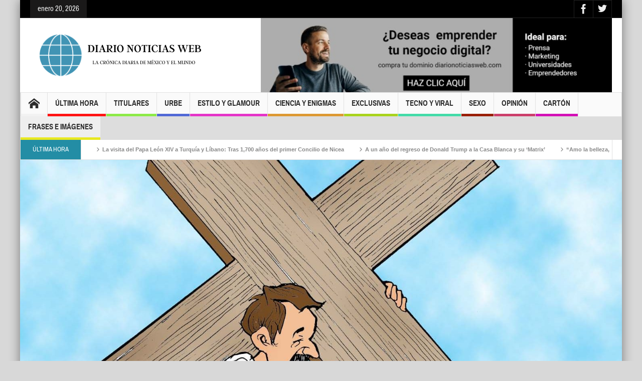

--- FILE ---
content_type: text/html; charset=UTF-8
request_url: https://diarionoticiasweb.org/semana-santa-y-crucifixion/
body_size: 18151
content:
<!DOCTYPE html>
<html lang="es" class="no-js">
    <head>
        <meta charset="UTF-8" />
        <!--[if IE]>
        <meta http-equiv="X-UA-Compatible" content="IE=edge,chrome=1">
        <![endif]-->

	<link rel="profile" href="https://gmpg.org/xfn/11">
	<link rel="pingback" href="https://diarionoticiasweb.org/xmlrpc.php" />
        <meta property="og:image" content="https://diarionoticiasweb.org/wp-content/uploads/2024/03/Texas-Semana-Santa-e1711657486810.jpg" />
    <meta property="og:image:width" content="1200" />
    <meta property="og:image:height" content="600" />
	<meta name="twitter:card" content="summary_large_image"/> 
    <meta name="twitter:site" content="@DiarioNoticiaI" />
    <meta name="twitter:creator" content="@DiarioNoticiaI" />


        <meta name="twitter:card" content="summary_large_image"/> 
    <meta name="twitter:site" content="@DiarioNoticiaI" />
    <meta name="twitter:creator" content="@DiarioNoticiaI" />
    <meta property="og:title" content="Semana Santa y crucifixión" />
    <meta property="og:type" content="article" />
    <meta property="og:description" content="El exiliado mira hacia el pasado, lamiéndose las heridas; el inmigrante mira hacia el futuro, dispuesto a aprovechar las oportunidades a su alcance: Isabel Allende (Escritora chilena)." />
    <meta property="og:url" content="https://diarionoticiasweb.org/semana-santa-y-crucifixion/"/>
    <meta property="og:site_name" content="DiarioNoticiasWeb.Org" />

		<meta name="viewport" content="width=device-width, initial-scale=1, maximum-scale=1">
	        <link rel="stylesheet" type="text/css" href="https://diarionoticiasweb.org/wp-content/themes/multinews/css/print.css" media="print" />
    		<link rel="shortcut icon" href="https://diarionoticiasweb.com/wp-content/uploads/2021/03/DNW-Icono-Página-s_fondo.png" />
			<link rel="apple-touch-icon" href="https://diarionoticiasweb.org/wp-content/themes/multinews/apple-touch-icon-precomposed.png" />
	<meta name='robots' content='index, follow, max-image-preview:large, max-snippet:-1, max-video-preview:-1' />
	<style>img:is([sizes="auto" i], [sizes^="auto," i]) { contain-intrinsic-size: 3000px 1500px }</style>
	
	<!-- This site is optimized with the Yoast SEO plugin v20.8 - https://yoast.com/wordpress/plugins/seo/ -->
	<title>Semana Santa y crucifixión - DiarioNoticiasWeb.Org</title>
	<meta name="description" content="Un joven y dinámico diario web, con información actual, de ágil lectura, enfocado en Política, Negocios, Tecnología y diversos temas de México y el mundo." />
	<link rel="canonical" href="https://diarionoticiasweb.org/semana-santa-y-crucifixion/" />
	<meta property="og:locale" content="es_MX" />
	<meta property="og:type" content="article" />
	<meta property="og:title" content="Semana Santa y crucifixión - DiarioNoticiasWeb.Org" />
	<meta property="og:description" content="Un joven y dinámico diario web, con información actual, de ágil lectura, enfocado en Política, Negocios, Tecnología y diversos temas de México y el mundo." />
	<meta property="og:url" content="https://diarionoticiasweb.org/semana-santa-y-crucifixion/" />
	<meta property="og:site_name" content="DiarioNoticiasWeb.Org" />
	<meta property="article:published_time" content="2024-03-28T11:00:13+00:00" />
	<meta property="article:modified_time" content="2024-03-28T20:28:51+00:00" />
	<meta property="og:image" content="https://diarionoticiasweb.org/wp-content/uploads/2024/03/Texas-Semana-Santa-e1711657486810.jpg" />
	<meta property="og:image:width" content="1496" />
	<meta property="og:image:height" content="1114" />
	<meta property="og:image:type" content="image/jpeg" />
	<meta name="author" content="Oscar Manuel Rodríguez Ochoa" />
	<meta name="twitter:card" content="summary_large_image" />
	<meta name="twitter:label1" content="Escrito por" />
	<meta name="twitter:data1" content="Oscar Manuel Rodríguez Ochoa" />
	<script type="application/ld+json" class="yoast-schema-graph">{"@context":"https://schema.org","@graph":[{"@type":"Article","@id":"https://diarionoticiasweb.org/semana-santa-y-crucifixion/#article","isPartOf":{"@id":"https://diarionoticiasweb.org/semana-santa-y-crucifixion/"},"author":{"name":"Oscar Manuel Rodríguez Ochoa","@id":"https://diarionoticiasweb.org/#/schema/person/e34b523b1bff70f3e8d5879d4464c119"},"headline":"Semana Santa y crucifixión","datePublished":"2024-03-28T11:00:13+00:00","dateModified":"2024-03-28T20:28:51+00:00","mainEntityOfPage":{"@id":"https://diarionoticiasweb.org/semana-santa-y-crucifixion/"},"wordCount":33,"publisher":{"@id":"https://diarionoticiasweb.org/#organization"},"image":{"@id":"https://diarionoticiasweb.org/semana-santa-y-crucifixion/#primaryimage"},"thumbnailUrl":"https://diarionoticiasweb.org/wp-content/uploads/2024/03/Texas-Semana-Santa-e1711657486810.jpg","keywords":["caricatura","crucifixión","migrantes","semana santa"],"articleSection":["FRASES E IMÁGENES"],"inLanguage":"es"},{"@type":"WebPage","@id":"https://diarionoticiasweb.org/semana-santa-y-crucifixion/","url":"https://diarionoticiasweb.org/semana-santa-y-crucifixion/","name":"Semana Santa y crucifixión - DiarioNoticiasWeb.Org","isPartOf":{"@id":"https://diarionoticiasweb.org/#website"},"primaryImageOfPage":{"@id":"https://diarionoticiasweb.org/semana-santa-y-crucifixion/#primaryimage"},"image":{"@id":"https://diarionoticiasweb.org/semana-santa-y-crucifixion/#primaryimage"},"thumbnailUrl":"https://diarionoticiasweb.org/wp-content/uploads/2024/03/Texas-Semana-Santa-e1711657486810.jpg","datePublished":"2024-03-28T11:00:13+00:00","dateModified":"2024-03-28T20:28:51+00:00","description":"Un joven y dinámico diario web, con información actual, de ágil lectura, enfocado en Política, Negocios, Tecnología y diversos temas de México y el mundo.","breadcrumb":{"@id":"https://diarionoticiasweb.org/semana-santa-y-crucifixion/#breadcrumb"},"inLanguage":"es","potentialAction":[{"@type":"ReadAction","target":["https://diarionoticiasweb.org/semana-santa-y-crucifixion/"]}]},{"@type":"ImageObject","inLanguage":"es","@id":"https://diarionoticiasweb.org/semana-santa-y-crucifixion/#primaryimage","url":"https://diarionoticiasweb.org/wp-content/uploads/2024/03/Texas-Semana-Santa-e1711657486810.jpg","contentUrl":"https://diarionoticiasweb.org/wp-content/uploads/2024/03/Texas-Semana-Santa-e1711657486810.jpg","width":1496,"height":1114,"caption":"caricatura, crucifixión, semana santa"},{"@type":"BreadcrumbList","@id":"https://diarionoticiasweb.org/semana-santa-y-crucifixion/#breadcrumb","itemListElement":[{"@type":"ListItem","position":1,"name":"Inicio","item":"https://diarionoticiasweb.org/"},{"@type":"ListItem","position":2,"name":"Semana Santa y crucifixión"}]},{"@type":"WebSite","@id":"https://diarionoticiasweb.org/#website","url":"https://diarionoticiasweb.org/","name":"DiarioNoticiasWeb.Com","description":"La crónica diaria de México y el mundo","publisher":{"@id":"https://diarionoticiasweb.org/#organization"},"potentialAction":[{"@type":"SearchAction","target":{"@type":"EntryPoint","urlTemplate":"https://diarionoticiasweb.org/?s={search_term_string}"},"query-input":"required name=search_term_string"}],"inLanguage":"es"},{"@type":"Organization","@id":"https://diarionoticiasweb.org/#organization","name":"DiarioNoticiasWeb.Com","url":"https://diarionoticiasweb.org/","logo":{"@type":"ImageObject","inLanguage":"es","@id":"https://diarionoticiasweb.org/#/schema/logo/image/","url":"https://diarionoticiasweb.org/wp-content/uploads/2021/09/DNW-Logo-H-Página-Comp.png","contentUrl":"https://diarionoticiasweb.org/wp-content/uploads/2021/09/DNW-Logo-H-Página-Comp.png","width":360,"height":108,"caption":"DiarioNoticiasWeb.Com"},"image":{"@id":"https://diarionoticiasweb.org/#/schema/logo/image/"}},{"@type":"Person","@id":"https://diarionoticiasweb.org/#/schema/person/e34b523b1bff70f3e8d5879d4464c119","name":"Oscar Manuel Rodríguez Ochoa","image":{"@type":"ImageObject","inLanguage":"es","@id":"https://diarionoticiasweb.org/#/schema/person/image/","url":"https://diarionoticiasweb.org/wp-content/uploads/2021/09/LUY-150x150.jpeg","contentUrl":"https://diarionoticiasweb.org/wp-content/uploads/2021/09/LUY-150x150.jpeg","caption":"Oscar Manuel Rodríguez Ochoa"},"description":"Luy, Caricaturista profesional, Organizador de Congresos nacionales de caricatura, exposiciones colectivas e individuales, colaborador en más de 20 agencias en el mundo, apasionado de la música, el cosmos y películas de ciencia ficción.","url":"https://diarionoticiasweb.org/author/oscoch/"}]}</script>
	<!-- / Yoast SEO plugin. -->


<link rel='dns-prefetch' href='//www.googletagmanager.com' />
<link rel='stylesheet' id='wp-block-library-css' href='https://diarionoticiasweb.org/wp-includes/css/dist/block-library/style.min.css' type='text/css' media='all' />
<style id='classic-theme-styles-inline-css' type='text/css'>
/*! This file is auto-generated */
.wp-block-button__link{color:#fff;background-color:#32373c;border-radius:9999px;box-shadow:none;text-decoration:none;padding:calc(.667em + 2px) calc(1.333em + 2px);font-size:1.125em}.wp-block-file__button{background:#32373c;color:#fff;text-decoration:none}
</style>
<style id='global-styles-inline-css' type='text/css'>
:root{--wp--preset--aspect-ratio--square: 1;--wp--preset--aspect-ratio--4-3: 4/3;--wp--preset--aspect-ratio--3-4: 3/4;--wp--preset--aspect-ratio--3-2: 3/2;--wp--preset--aspect-ratio--2-3: 2/3;--wp--preset--aspect-ratio--16-9: 16/9;--wp--preset--aspect-ratio--9-16: 9/16;--wp--preset--color--black: #000000;--wp--preset--color--cyan-bluish-gray: #abb8c3;--wp--preset--color--white: #ffffff;--wp--preset--color--pale-pink: #f78da7;--wp--preset--color--vivid-red: #cf2e2e;--wp--preset--color--luminous-vivid-orange: #ff6900;--wp--preset--color--luminous-vivid-amber: #fcb900;--wp--preset--color--light-green-cyan: #7bdcb5;--wp--preset--color--vivid-green-cyan: #00d084;--wp--preset--color--pale-cyan-blue: #8ed1fc;--wp--preset--color--vivid-cyan-blue: #0693e3;--wp--preset--color--vivid-purple: #9b51e0;--wp--preset--gradient--vivid-cyan-blue-to-vivid-purple: linear-gradient(135deg,rgba(6,147,227,1) 0%,rgb(155,81,224) 100%);--wp--preset--gradient--light-green-cyan-to-vivid-green-cyan: linear-gradient(135deg,rgb(122,220,180) 0%,rgb(0,208,130) 100%);--wp--preset--gradient--luminous-vivid-amber-to-luminous-vivid-orange: linear-gradient(135deg,rgba(252,185,0,1) 0%,rgba(255,105,0,1) 100%);--wp--preset--gradient--luminous-vivid-orange-to-vivid-red: linear-gradient(135deg,rgba(255,105,0,1) 0%,rgb(207,46,46) 100%);--wp--preset--gradient--very-light-gray-to-cyan-bluish-gray: linear-gradient(135deg,rgb(238,238,238) 0%,rgb(169,184,195) 100%);--wp--preset--gradient--cool-to-warm-spectrum: linear-gradient(135deg,rgb(74,234,220) 0%,rgb(151,120,209) 20%,rgb(207,42,186) 40%,rgb(238,44,130) 60%,rgb(251,105,98) 80%,rgb(254,248,76) 100%);--wp--preset--gradient--blush-light-purple: linear-gradient(135deg,rgb(255,206,236) 0%,rgb(152,150,240) 100%);--wp--preset--gradient--blush-bordeaux: linear-gradient(135deg,rgb(254,205,165) 0%,rgb(254,45,45) 50%,rgb(107,0,62) 100%);--wp--preset--gradient--luminous-dusk: linear-gradient(135deg,rgb(255,203,112) 0%,rgb(199,81,192) 50%,rgb(65,88,208) 100%);--wp--preset--gradient--pale-ocean: linear-gradient(135deg,rgb(255,245,203) 0%,rgb(182,227,212) 50%,rgb(51,167,181) 100%);--wp--preset--gradient--electric-grass: linear-gradient(135deg,rgb(202,248,128) 0%,rgb(113,206,126) 100%);--wp--preset--gradient--midnight: linear-gradient(135deg,rgb(2,3,129) 0%,rgb(40,116,252) 100%);--wp--preset--font-size--small: 13px;--wp--preset--font-size--medium: 20px;--wp--preset--font-size--large: 36px;--wp--preset--font-size--x-large: 42px;--wp--preset--spacing--20: 0.44rem;--wp--preset--spacing--30: 0.67rem;--wp--preset--spacing--40: 1rem;--wp--preset--spacing--50: 1.5rem;--wp--preset--spacing--60: 2.25rem;--wp--preset--spacing--70: 3.38rem;--wp--preset--spacing--80: 5.06rem;--wp--preset--shadow--natural: 6px 6px 9px rgba(0, 0, 0, 0.2);--wp--preset--shadow--deep: 12px 12px 50px rgba(0, 0, 0, 0.4);--wp--preset--shadow--sharp: 6px 6px 0px rgba(0, 0, 0, 0.2);--wp--preset--shadow--outlined: 6px 6px 0px -3px rgba(255, 255, 255, 1), 6px 6px rgba(0, 0, 0, 1);--wp--preset--shadow--crisp: 6px 6px 0px rgba(0, 0, 0, 1);}:where(.is-layout-flex){gap: 0.5em;}:where(.is-layout-grid){gap: 0.5em;}body .is-layout-flex{display: flex;}.is-layout-flex{flex-wrap: wrap;align-items: center;}.is-layout-flex > :is(*, div){margin: 0;}body .is-layout-grid{display: grid;}.is-layout-grid > :is(*, div){margin: 0;}:where(.wp-block-columns.is-layout-flex){gap: 2em;}:where(.wp-block-columns.is-layout-grid){gap: 2em;}:where(.wp-block-post-template.is-layout-flex){gap: 1.25em;}:where(.wp-block-post-template.is-layout-grid){gap: 1.25em;}.has-black-color{color: var(--wp--preset--color--black) !important;}.has-cyan-bluish-gray-color{color: var(--wp--preset--color--cyan-bluish-gray) !important;}.has-white-color{color: var(--wp--preset--color--white) !important;}.has-pale-pink-color{color: var(--wp--preset--color--pale-pink) !important;}.has-vivid-red-color{color: var(--wp--preset--color--vivid-red) !important;}.has-luminous-vivid-orange-color{color: var(--wp--preset--color--luminous-vivid-orange) !important;}.has-luminous-vivid-amber-color{color: var(--wp--preset--color--luminous-vivid-amber) !important;}.has-light-green-cyan-color{color: var(--wp--preset--color--light-green-cyan) !important;}.has-vivid-green-cyan-color{color: var(--wp--preset--color--vivid-green-cyan) !important;}.has-pale-cyan-blue-color{color: var(--wp--preset--color--pale-cyan-blue) !important;}.has-vivid-cyan-blue-color{color: var(--wp--preset--color--vivid-cyan-blue) !important;}.has-vivid-purple-color{color: var(--wp--preset--color--vivid-purple) !important;}.has-black-background-color{background-color: var(--wp--preset--color--black) !important;}.has-cyan-bluish-gray-background-color{background-color: var(--wp--preset--color--cyan-bluish-gray) !important;}.has-white-background-color{background-color: var(--wp--preset--color--white) !important;}.has-pale-pink-background-color{background-color: var(--wp--preset--color--pale-pink) !important;}.has-vivid-red-background-color{background-color: var(--wp--preset--color--vivid-red) !important;}.has-luminous-vivid-orange-background-color{background-color: var(--wp--preset--color--luminous-vivid-orange) !important;}.has-luminous-vivid-amber-background-color{background-color: var(--wp--preset--color--luminous-vivid-amber) !important;}.has-light-green-cyan-background-color{background-color: var(--wp--preset--color--light-green-cyan) !important;}.has-vivid-green-cyan-background-color{background-color: var(--wp--preset--color--vivid-green-cyan) !important;}.has-pale-cyan-blue-background-color{background-color: var(--wp--preset--color--pale-cyan-blue) !important;}.has-vivid-cyan-blue-background-color{background-color: var(--wp--preset--color--vivid-cyan-blue) !important;}.has-vivid-purple-background-color{background-color: var(--wp--preset--color--vivid-purple) !important;}.has-black-border-color{border-color: var(--wp--preset--color--black) !important;}.has-cyan-bluish-gray-border-color{border-color: var(--wp--preset--color--cyan-bluish-gray) !important;}.has-white-border-color{border-color: var(--wp--preset--color--white) !important;}.has-pale-pink-border-color{border-color: var(--wp--preset--color--pale-pink) !important;}.has-vivid-red-border-color{border-color: var(--wp--preset--color--vivid-red) !important;}.has-luminous-vivid-orange-border-color{border-color: var(--wp--preset--color--luminous-vivid-orange) !important;}.has-luminous-vivid-amber-border-color{border-color: var(--wp--preset--color--luminous-vivid-amber) !important;}.has-light-green-cyan-border-color{border-color: var(--wp--preset--color--light-green-cyan) !important;}.has-vivid-green-cyan-border-color{border-color: var(--wp--preset--color--vivid-green-cyan) !important;}.has-pale-cyan-blue-border-color{border-color: var(--wp--preset--color--pale-cyan-blue) !important;}.has-vivid-cyan-blue-border-color{border-color: var(--wp--preset--color--vivid-cyan-blue) !important;}.has-vivid-purple-border-color{border-color: var(--wp--preset--color--vivid-purple) !important;}.has-vivid-cyan-blue-to-vivid-purple-gradient-background{background: var(--wp--preset--gradient--vivid-cyan-blue-to-vivid-purple) !important;}.has-light-green-cyan-to-vivid-green-cyan-gradient-background{background: var(--wp--preset--gradient--light-green-cyan-to-vivid-green-cyan) !important;}.has-luminous-vivid-amber-to-luminous-vivid-orange-gradient-background{background: var(--wp--preset--gradient--luminous-vivid-amber-to-luminous-vivid-orange) !important;}.has-luminous-vivid-orange-to-vivid-red-gradient-background{background: var(--wp--preset--gradient--luminous-vivid-orange-to-vivid-red) !important;}.has-very-light-gray-to-cyan-bluish-gray-gradient-background{background: var(--wp--preset--gradient--very-light-gray-to-cyan-bluish-gray) !important;}.has-cool-to-warm-spectrum-gradient-background{background: var(--wp--preset--gradient--cool-to-warm-spectrum) !important;}.has-blush-light-purple-gradient-background{background: var(--wp--preset--gradient--blush-light-purple) !important;}.has-blush-bordeaux-gradient-background{background: var(--wp--preset--gradient--blush-bordeaux) !important;}.has-luminous-dusk-gradient-background{background: var(--wp--preset--gradient--luminous-dusk) !important;}.has-pale-ocean-gradient-background{background: var(--wp--preset--gradient--pale-ocean) !important;}.has-electric-grass-gradient-background{background: var(--wp--preset--gradient--electric-grass) !important;}.has-midnight-gradient-background{background: var(--wp--preset--gradient--midnight) !important;}.has-small-font-size{font-size: var(--wp--preset--font-size--small) !important;}.has-medium-font-size{font-size: var(--wp--preset--font-size--medium) !important;}.has-large-font-size{font-size: var(--wp--preset--font-size--large) !important;}.has-x-large-font-size{font-size: var(--wp--preset--font-size--x-large) !important;}
:where(.wp-block-post-template.is-layout-flex){gap: 1.25em;}:where(.wp-block-post-template.is-layout-grid){gap: 1.25em;}
:where(.wp-block-columns.is-layout-flex){gap: 2em;}:where(.wp-block-columns.is-layout-grid){gap: 2em;}
:root :where(.wp-block-pullquote){font-size: 1.5em;line-height: 1.6;}
</style>
<link rel='stylesheet' id='super-rss-reader-css' href='https://diarionoticiasweb.org/wp-content/plugins/super-rss-reader/public/css/style.min.css' type='text/css' media='all' />
<link rel='stylesheet' id='wettervorhersage-css' href='https://diarionoticiasweb.org/wp-content/plugins/wettervorhersage/public/css/wettervorhersage-public.css' type='text/css' media='all' />
<link rel='stylesheet' id='ppress-frontend-css' href='https://diarionoticiasweb.org/wp-content/plugins/wp-user-avatar/assets/css/frontend.min.css' type='text/css' media='all' />
<link rel='stylesheet' id='ppress-flatpickr-css' href='https://diarionoticiasweb.org/wp-content/plugins/wp-user-avatar/assets/flatpickr/flatpickr.min.css' type='text/css' media='all' />
<link rel='stylesheet' id='ppress-select2-css' href='https://diarionoticiasweb.org/wp-content/plugins/wp-user-avatar/assets/select2/select2.min.css' type='text/css' media='all' />
<link rel='stylesheet' id='multinews-style-css' href='https://diarionoticiasweb.org/wp-content/themes/multinews/style.css' type='text/css' media='all' />
<link rel='stylesheet' id='main-css' href='https://diarionoticiasweb.org/wp-content/themes/multinews/css/main.css' type='text/css' media='all' />
<link rel='stylesheet' id='plugins-css' href='https://diarionoticiasweb.org/wp-content/themes/multinews/css/plugins.css' type='text/css' media='all' />
<link rel='stylesheet' id='responsive-css' href='https://diarionoticiasweb.org/wp-content/themes/multinews/css/media.css' type='text/css' media='all' />
<link rel='stylesheet' id='dashicons-css' href='https://diarionoticiasweb.org/wp-includes/css/dashicons.min.css' type='text/css' media='all' />
<script type="text/javascript" src="https://diarionoticiasweb.org/wp-includes/js/jquery/jquery.min.js" id="jquery-core-js"></script>
<script type="text/javascript" src="https://diarionoticiasweb.org/wp-includes/js/jquery/jquery-migrate.min.js" id="jquery-migrate-js"></script>
<script type="text/javascript" src="https://diarionoticiasweb.org/wp-content/plugins/super-rss-reader/public/js/jquery.easy-ticker.min.js" id="jquery-easy-ticker-js"></script>
<script type="text/javascript" src="https://diarionoticiasweb.org/wp-content/plugins/super-rss-reader/public/js/script.min.js" id="super-rss-reader-js"></script>
<script type="text/javascript" src="https://diarionoticiasweb.org/wp-content/plugins/wettervorhersage/public/js/wettervorhersage-public.js" id="wettervorhersage-js"></script>
<script type="text/javascript" src="https://diarionoticiasweb.org/wp-content/plugins/wp-user-avatar/assets/flatpickr/flatpickr.min.js" id="ppress-flatpickr-js"></script>
<script type="text/javascript" src="https://diarionoticiasweb.org/wp-content/plugins/wp-user-avatar/assets/select2/select2.min.js" id="ppress-select2-js"></script>

<!-- Fragmento de código de Google Analytics añadido por Site Kit -->
<script type="text/javascript" src="https://www.googletagmanager.com/gtag/js?id=GT-WF35XRC" id="google_gtagjs-js" async></script>
<script type="text/javascript" id="google_gtagjs-js-after">
/* <![CDATA[ */
window.dataLayer = window.dataLayer || [];function gtag(){dataLayer.push(arguments);}
gtag("js", new Date());
gtag("set", "developer_id.dZTNiMT", true);
gtag("config", "GT-WF35XRC");
/* ]]> */
</script>

<!-- Final del fragmento de código de Google Analytics añadido por Site Kit -->
<link rel="https://api.w.org/" href="https://diarionoticiasweb.org/wp-json/" /><link rel="alternate" title="JSON" type="application/json" href="https://diarionoticiasweb.org/wp-json/wp/v2/posts/186626" /><link rel='shortlink' href='https://diarionoticiasweb.org/?p=186626' />
<link rel="alternate" title="oEmbed (JSON)" type="application/json+oembed" href="https://diarionoticiasweb.org/wp-json/oembed/1.0/embed?url=https%3A%2F%2Fdiarionoticiasweb.org%2Fsemana-santa-y-crucifixion%2F" />
<link rel="alternate" title="oEmbed (XML)" type="text/xml+oembed" href="https://diarionoticiasweb.org/wp-json/oembed/1.0/embed?url=https%3A%2F%2Fdiarionoticiasweb.org%2Fsemana-santa-y-crucifixion%2F&#038;format=xml" />
<meta name="generator" content="Site Kit by Google 1.101.0" />	<!--[if lt IE 9]>
	<script src="https://diarionoticiasweb.org/wp-content/themes/multinews/framework/helpers/js/html5.js"></script>
	<script src="https://diarionoticiasweb.org/wp-content/themes/multinews/framework/helpers/js/IE9.js"></script>
	<![endif]-->

<!-- Fragmento de código de Google Adsense añadido por Site Kit -->
<meta name="google-adsense-platform-account" content="ca-host-pub-2644536267352236">
<meta name="google-adsense-platform-domain" content="sitekit.withgoogle.com">
<!-- Final del fragmento de código de Google Adsense añadido por Site Kit -->
<meta name="generator" content="Powered by WPBakery Page Builder - drag and drop page builder for WordPress."/>
<link rel="amphtml" href="https://diarionoticiasweb.org/semana-santa-y-crucifixion/amp/"><link rel="icon" href="https://diarionoticiasweb.org/wp-content/uploads/2021/02/cropped-DNWIconoPnas_-32x32.png" sizes="32x32" />
<link rel="icon" href="https://diarionoticiasweb.org/wp-content/uploads/2021/02/cropped-DNWIconoPnas_-192x192.png" sizes="192x192" />
<link rel="apple-touch-icon" href="https://diarionoticiasweb.org/wp-content/uploads/2021/02/cropped-DNWIconoPnas_-180x180.png" />
<meta name="msapplication-TileImage" content="https://diarionoticiasweb.org/wp-content/uploads/2021/02/cropped-DNWIconoPnas_-270x270.png" />
		<style type="text/css" id="wp-custom-css">
			.vc_btn3.vc_btn3-size-md.vc_btn3-icon-left:not(.vc_btn3-o-empty) {
    padding-left: 48px;
}

.vc_btn3.vc_btn3-color-grey.vc_btn3-style-3d {
    color: #666;
    background-color: #ebebeb;
    box-shadow: 0 5px 0 #cfcfcf;
}

.vc_btn3.vc_btn3-size-md {
    font-size: 14px;
    padding-top: 14px;
    padding-bottom: 14px;
    padding-left: 20px;
    padding-right: 20px;
}

.vc_btn3.vc_btn3-shape-rounded {
    border-radius: 5px;
}

.vc_btn3.vc_btn3-icon-left {
    text-align: left;
}

.vc_btn3.vc_btn3-icon-left, .vc_btn3.vc_btn3-icon-right {
    position: relative;
}

.vc_general.vc_btn3 {
    display: inline-block;
    margin-bottom: 0;
    text-align: center;
    vertical-align: middle;
    cursor: pointer;
    background-image: none;
    background-color: transparent;
    color: #5472d2;
    border: 1px solid transparent;
    box-sizing: border-box;
    word-wrap: break-word;
    -webkit-user-select: none;
    -moz-user-select: none;
    -ms-user-select: none;
    user-select: none;
    text-decoration: none;
    position: relative;
    top: 0;
    -webkit-transition: all .2s ease-in-out;
    transition: all .2s ease-in-out;
    line-height: normal;
    -webkit-box-shadow: none;
    -moz-box-shadow: none;
    box-shadow: none;
    font-size: 14px;
    padding-top: 14px;
    padding-bottom: 14px;
    padding-left: 20px;
    padding-right: 20px;
}

.vc_btn3.vc_btn3-size-md.vc_btn3-icon-left:not(.vc_btn3-o-empty) .vc_btn3-icon {
    left: 20px;
}

.vc_btn3.vc_btn3-size-md .vc_btn3-icon {
    font-size: 16px;
    height: 14px;
    line-height: 14px;
}

.vc_btn3.vc_btn3-icon-left .vc_btn3-icon, .vc_btn3.vc_btn3-icon-right .vc_btn3-icon {
    display: block;
    position: absolute;
    top: 50%;
    -webkit-transform: translate(0,-50%);
    -ms-transform: translate(0,-50%);
    -o-transform: translate(0,-50%);
    transform: translate(0,-50%);
}

.vc_general.vc_btn3 .vc_btn3-icon {
	vertical-align: top;}

.vc_general.vc_btn3 .vc_btn3-icon-inner {
    display: block;
    position: absolute;
    top: 50%;
    left: 0;
    -webkit-transform: translate(0,-50%);
    -ms-transform: translate(0,-50%);
    transform: translate(0,-50%);
}

.vc_general.vc_btn3 .vc_btn3-icon-inner {
    display: block;
    position: absolute;
    top: 50%;
    left: 0;
    -webkit-transform: translate(0,-50%);
    -ms-transform: translate(0,-50%);
    transform: translate(0,-50%);
}
.vc_general.vc_btn3 .vc_btn3-icon-inner {
    display: block;
    position: absolute;
    top: 50%;
    left: 0;
    -webkit-transform: translate(0,-50%);
    -ms-transform: translate(0,-50%);
    transform: translate(0,-50%);
}
.vc_pixel_icon-chart_pie {
    background-image: url("https://diarionoticiasweb.org/wp-content/plugins/js_composer/assets/images/icons/chart-pie.png);
}
.vc_pixel_icon-chart_pie {
    background-image: url(../images/icons/chart-pie.png);
}
.vc_pixel_icon {
    display: inline-block;
    vertical-align: middle;
    height: 16px;
    width: 16px;
    background-position: 0 0;
    background-repeat: no-repeat;
}		</style>
		<style type="text/css" title="dynamic-css" class="options-output">ul.main-menu li.current-menu-parent, ul.main-menu li.current-menu-item, ul.main-menu li:hover, .device-menu-holder, #navigation .device-menu li.menu-item:hover, .hst1 ul.main-menu li:hover, .hst2 ul.main-menu li:hover, .hst3 ul.main-menu li:hover, .hst1 ul.main-menu li.current-menu-parent, .hst1 ul.main-menu li.current-menu-item, .hst1 .device-menu-holder, .hst1 #navigation .device-menu li.menu-item:hover, .hst2 ul.main-menu li.current-menu-parent, .hst2 ul.main-menu li.current-menu-item, .hst2 .device-menu-holder, .hst2 #navigation .device-menu li.menu-item:hover, .hst3 ul.main-menu li.current-menu-parent, .hst3 ul.main-menu li.current-menu-item, .hst3 .device-menu-holder, .hst3 #navigation .device-menu li.menu-item:hover{background:#eeeeee;}.navigation ul.main-menu > li:not(.mom_mega) ul.sub-menu, .navigation ul.main-menu > li .mom-megamenu, .navigation ul.main-menu > li.mom_mega.menu-item-depth-0 > .mom_mega_wrap, ul.main-menu li.mom_mega ul li ul li:hover, .hst1 .navigation ul.main-menu > li:not(.mom_mega) ul.sub-menu, .hst2 .navigation ul.main-menu > li:not(.mom_mega) ul.sub-menu, .hst3 .navigation ul.main-menu > li:not(.mom_mega) ul.sub-menu, .hst1 .navigation ul.main-menu > li .mom-megamenu, .hst2 .navigation ul.main-menu > li .mom-megamenu, .hst3 .navigation ul.main-menu > li .mom-megamenu, .hst1 .navigation ul.main-menu > li.mom_mega.menu-item-depth-0 > .mom_mega_wrap, .hst2 .navigation ul.main-menu > li.mom_mega.menu-item-depth-0 > .mom_mega_wrap, .hst3 .navigation ul.main-menu > li.mom_mega.menu-item-depth-0 > .mom_mega_wrap, .hst1 ul.main-menu > li ul.sub-menu, .hst2 ul.main-menu > li ul.sub-menu, .hst3 ul.main-menu > li ul.sub-menu, .hst1 .navigation ul.main-menu > li:not(.mom_mega) ul.sub-menu, .hst2 .navigation ul.main-menu > li:not(.mom_mega) ul.sub-menu, .hst3 .navigation ul.main-menu > li:not(.mom_mega) ul.sub-menu{background:#e1e1e1;}ul.main-menu li ul li:hover, .navigation .mom-megamenu ul li.active, .navigation .mom-megamenu ul li:hover, .hst1 .navigation .mom-megamenu ul li.active, .hst1 .navigation .mom-megamenu ul li:hover, .hst2 .navigation .mom-megamenu ul li.active, .hst2 .navigation .mom-megamenu ul li:hover, .hst3 .navigation .mom-megamenu ul li.active, .hst3 .navigation .mom-megamenu ul li:hover, .hst1 ul.main-menu li:not(.mom_mega) ul li:hover, .hst2 ul.main-menu li:not(.mom_mega) ul li:hover, .hst3 ul.main-menu li:not(.mom_mega) ul li:hover, .hst1 ul.main-menu li.mom_mega ul li:not(.mega_col_title):hover, .hst2 ul.main-menu li.mom_mega ul li:not(.mega_col_title):hover, .hst3 ul.main-menu li.mom_mega ul li:not(.mega_col_title):hover{background:#dfdfdf;}.mom-body .breaking-news .breaking-title{background:#238da5;}.mom-body .breaking-news .breaking-title{color:#ffffff;}body{background-color:#d8d8d8;}.fixed, .fixed2{background-color:#dddddd;}</style>	<style type="text/css" class="multinews-custom-dynamic-css">
					header.block-title h2 a, header.block-title h2, .section-header h2.section-title a, .section-header h2.section-title{
			color: ;
		}
				.widget-title h2{
			color: ;
		}
				.header-wrap > .inner,
		.header-wrap{
			line-height: 148px;
			height: 148px;
		}
					body {
			background: #d8d8d8;
		}
				.navigation .mom-megamenu ul li.active:before, .navigation .mom-megamenu ul li:hover:before{
			border-left-color: rgba(223,223,223,1);
		}
					/* navigation style */
			
	
		body, body.theme_layout_full {
}
body {

}

/* ==========================================================================
                 	Visual composer
========================================================================== */
.wpb_row, .wpb_content_element, ul.wpb_thumbnails-fluid > li, .wpb_button {
    margin-bottom: 20px;
}
.wpb_row .wpb_wrapper > *:last-child {
	margin-bottom: 0;
}

.inner, .main-container {
width:auto;
padding: 0 20px;
}
</style>
<noscript><style> .wpb_animate_when_almost_visible { opacity: 1; }</style></noscript></head>
        <body class="wp-singular post-template-default single single-post postid-186626 single-format-image wp-theme-multinews both-sidebars-right both-sides-true singular hst1 fade-imgs-in-appear sticky_navigation_on responsive_enabled post-page-layout3 wp_gallery_lightbox_on post_views_with_ajax multinews-2.7.2.2 mom-body wpb-js-composer js-comp-ver-6.6.0 vc_responsive" role="article" itemscope="" itemtype="http://schema.org/Article">
            	<!--[if lt IE 7]>
            <p class="browsehappy">You are using an <strong>outdated</strong> browser. Please <a href="http://browsehappy.com/">upgrade your browser</a> to improve your experience.</p>
        <![endif]-->
    	                <div class="wrap_every_thing">
        <div class="fixed_wrap fixed clearfix"><!--fixed layout-->
            <div class="wrap clearfix"><!--wrap-->
                <header class="header"><!--Header-->
                <div id="header-wrapper"><!-- header wrap -->
                				<div class="top-bar"><!--topbar-->
    <div class="inner"><!--inner-->
<div class="today_date">
<p>enero 20, 2026</p>
</div>

            
<div class="top-bar-right">
    <ul class="top-social-icon">
	      <li class="facebook"><a href="https://www.facebook.com/Redacciondiario" target="_blank"></a></li>
        <li class="twitter"><a href="https://twitter.com/DiarioNoticiaI" target="_blank"></a></li>
            </ul>
</div>

        </div><!--inner-->
    </div><!--topbar-->

                    <div class="header-wrap"><!--header content-->
                        <div class="inner"><!--inner-->
                        	    <div class="logo" itemscope="itemscope" itemtype="http://schema.org/Organization">
        
                <img class="print-logo" itemprop="logo" src="https://diarionoticiasweb.org/wp-content/uploads/2021/09/DNW-Logo-H-Página-Comp.png" width="360" height="108" alt="DiarioNoticiasWeb.Org"/> 
                 
        <a href="https://diarionoticiasweb.org" itemprop="url" title="DiarioNoticiasWeb.Org">
                		<img itemprop="logo" src="https://diarionoticiasweb.org/wp-content/uploads/2021/09/DNW-Logo-H-Página-Comp.png" alt="DiarioNoticiasWeb.Org"/>  
                
          
        		<img itemprop="logo" class="mom_retina_logo" src="https://diarionoticiasweb.org/wp-content/uploads/2021/09/DNW-Logo-H-Página-Comp.png" width="360" height="108" alt="DiarioNoticiasWeb.Org" />
                </a>
         

        <meta itemprop="name" content="DiarioNoticiasWeb.Org">
    </div>
                
<div class="header-right header-right_custom-content"><div id="metaslider-id-181093" style="max-width: 700px; margin: 0 auto;" class="ml-slider-3-31-0 metaslider metaslider-flex metaslider-181093 ml-slider ms-theme-default">
    <div id="metaslider_container_181093">
        <div id="metaslider_181093">
            <ul aria-live="polite" class="slides">
                <li style="display: block; width: 100%;" class="slide-181094 ms-image"><a href="mailto:qpivette@hotmail.com" target="_blank"><img width="600" height="160" src="https://diarionoticiasweb.org/wp-content/uploads/2023/05/venta-de-dominio.jpg" class="slider-181093 slide-181094" alt="Venta de Dominio" rel="" title="venta de dominio" decoding="async" fetchpriority="high" /></a></li>
                <li style="display: none; width: 100%;" class="slide-181097 ms-image"><a href="https://dongee.com" target="_blank"><img width="600" height="160" src="https://diarionoticiasweb.org/wp-content/uploads/2023/05/Dongee-Hosting.jpg" class="slider-181093 slide-181097" alt="Dongee Hosting" rel="" title="Dongee Hosting" decoding="async" /></a></li>
            </ul>
        </div>
        
    </div>
</div></div>                        </div><!--inner-->
                    </div><!--header content-->
                </div><!-- header wrap -->

				<nav id="navigation" class="navigation sticky_logo_out dd-effect-slide " data-sticky_logo="https://diarionoticiasweb.com/wp-content/uploads/2021/03/dnw_sin.png" data-sticky_logo_width="120" role="navigation" itemscope="itemscope" itemtype="http://schema.org/SiteNavigationElement"><!--Navigation-->
<div class="inner"><!--inner-->
	<a href="https://diarionoticiasweb.org" class="sticky_logo"><img src="https://diarionoticiasweb.com/wp-content/uploads/2021/03/dnw_sin.png" alt="DiarioNoticiasWeb.Org" width="120" height="45"></a>
    		<ul id="menu-top" class="main-menu main-default-menu"><li id="menu-item-148663" class="menu-item menu-item-type-post_type menu-item-object-page menu-item-home menu-item-iconsOnly menu-item-depth-0"><a href="https://diarionoticiasweb.org/"><i class="icon_only momizat-icon-home"></i><span class="icon_only_label">Home</span><span class="menu_bl" style="background:;"></span></a></li>
<li id="menu-item-148653" class="menu-item menu-item-type-taxonomy menu-item-object-category menu-item-depth-0"><a href="https://diarionoticiasweb.org/category/noticias/">ÚLTIMA HORA<span class="menu_bl" style="background:#ff1414;"></span></a></li>
<li id="menu-item-148745" class="menu-item menu-item-type-taxonomy menu-item-object-category menu-item-depth-0"><a href="https://diarionoticiasweb.org/category/titulares/">TITULARES<span class="menu_bl" style="background:#8cea48;"></span></a></li>
<li id="menu-item-148655" class="menu-item menu-item-type-taxonomy menu-item-object-category menu-item-depth-0"><a href="https://diarionoticiasweb.org/category/nota-roja-y-policiacas/">URBE<span class="menu_bl" style="background:#5169d6;"></span></a></li>
<li id="menu-item-148656" class="menu-item menu-item-type-taxonomy menu-item-object-category menu-item-depth-0"><a href="https://diarionoticiasweb.org/category/celebridades-moda-y-belleza/">ESTILO Y GLAMOUR<span class="menu_bl" style="background:#e534c8;"></span></a></li>
<li id="menu-item-148657" class="menu-item menu-item-type-taxonomy menu-item-object-category menu-item-depth-0"><a href="https://diarionoticiasweb.org/category/ciencia-ufo-y-misterio/">CIENCIA Y ENIGMAS<span class="menu_bl" style="background:#dd9933;"></span></a></li>
<li id="menu-item-148658" class="menu-item menu-item-type-taxonomy menu-item-object-category menu-item-depth-0"><a href="https://diarionoticiasweb.org/category/noticias-exclusivas/">EXCLUSIVAS<span class="menu_bl" style="background:#a9d31d;"></span></a></li>
<li id="menu-item-148659" class="menu-item menu-item-type-taxonomy menu-item-object-category menu-item-depth-0"><a href="https://diarionoticiasweb.org/category/videojuegos-tecnologia/">TECNO Y VIRAL<span class="menu_bl" style="background:#43dba8;"></span></a></li>
<li id="menu-item-148661" class="menu-item menu-item-type-taxonomy menu-item-object-category menu-item-depth-0"><a href="https://diarionoticiasweb.org/category/sexo-y-erotismo/">SEXO<span class="menu_bl" style="background:#991f07;"></span></a></li>
<li id="menu-item-148660" class="menu-item menu-item-type-taxonomy menu-item-object-category menu-item-depth-0"><a href="https://diarionoticiasweb.org/category/opinion-libertad-de-expresion/">OPINIÓN<span class="menu_bl" style="background:#cc3f6b;"></span></a></li>
<li id="menu-item-148662" class="menu-item menu-item-type-taxonomy menu-item-object-category menu-item-depth-0"><a href="https://diarionoticiasweb.org/category/carton-y-humor/">CARTÓN<span class="menu_bl" style="background:#d310b6;"></span></a></li>
<li id="menu-item-148744" class="menu-item menu-item-type-taxonomy menu-item-object-category current-post-ancestor current-menu-parent current-post-parent menu-item-depth-0"><a href="https://diarionoticiasweb.org/category/dichos-frases-e-imagenes/">FRASES E IMÁGENES<span class="menu_bl" style="background:#e8e820;"></span></a></li>
</ul>        
         <div class="mom_visibility_device device-menu-wrap">
            <div class="device-menu-holder">
                <i class="momizat-icon-paragraph-justify2 mh-icon"></i> <span class="the_menu_holder_area"><i class="dmh-icon"></i>Menu</span><i class="mh-caret"></i>
            </div>
        <ul id="menu-top-1" class="device-menu"><li id="menu-item-148663" class="menu-item menu-item-type-post_type menu-item-object-page menu-item-home menu-item-iconsOnly menu-item-depth-0"><a href="https://diarionoticiasweb.org/"><i class="icon_only momizat-icon-home"></i><span class="icon_only_label">Home</span><span class="menu_bl" style="background:;"></span></a></li>
<li id="menu-item-148653" class="menu-item menu-item-type-taxonomy menu-item-object-category menu-item-depth-0"><a href="https://diarionoticiasweb.org/category/noticias/">ÚLTIMA HORA<span class="menu_bl" style="background:#ff1414;"></span></a></li>
<li id="menu-item-148745" class="menu-item menu-item-type-taxonomy menu-item-object-category menu-item-depth-0"><a href="https://diarionoticiasweb.org/category/titulares/">TITULARES<span class="menu_bl" style="background:#8cea48;"></span></a></li>
<li id="menu-item-148655" class="menu-item menu-item-type-taxonomy menu-item-object-category menu-item-depth-0"><a href="https://diarionoticiasweb.org/category/nota-roja-y-policiacas/">URBE<span class="menu_bl" style="background:#5169d6;"></span></a></li>
<li id="menu-item-148656" class="menu-item menu-item-type-taxonomy menu-item-object-category menu-item-depth-0"><a href="https://diarionoticiasweb.org/category/celebridades-moda-y-belleza/">ESTILO Y GLAMOUR<span class="menu_bl" style="background:#e534c8;"></span></a></li>
<li id="menu-item-148657" class="menu-item menu-item-type-taxonomy menu-item-object-category menu-item-depth-0"><a href="https://diarionoticiasweb.org/category/ciencia-ufo-y-misterio/">CIENCIA Y ENIGMAS<span class="menu_bl" style="background:#dd9933;"></span></a></li>
<li id="menu-item-148658" class="menu-item menu-item-type-taxonomy menu-item-object-category menu-item-depth-0"><a href="https://diarionoticiasweb.org/category/noticias-exclusivas/">EXCLUSIVAS<span class="menu_bl" style="background:#a9d31d;"></span></a></li>
<li id="menu-item-148659" class="menu-item menu-item-type-taxonomy menu-item-object-category menu-item-depth-0"><a href="https://diarionoticiasweb.org/category/videojuegos-tecnologia/">TECNO Y VIRAL<span class="menu_bl" style="background:#43dba8;"></span></a></li>
<li id="menu-item-148661" class="menu-item menu-item-type-taxonomy menu-item-object-category menu-item-depth-0"><a href="https://diarionoticiasweb.org/category/sexo-y-erotismo/">SEXO<span class="menu_bl" style="background:#991f07;"></span></a></li>
<li id="menu-item-148660" class="menu-item menu-item-type-taxonomy menu-item-object-category menu-item-depth-0"><a href="https://diarionoticiasweb.org/category/opinion-libertad-de-expresion/">OPINIÓN<span class="menu_bl" style="background:#cc3f6b;"></span></a></li>
<li id="menu-item-148662" class="menu-item menu-item-type-taxonomy menu-item-object-category menu-item-depth-0"><a href="https://diarionoticiasweb.org/category/carton-y-humor/">CARTÓN<span class="menu_bl" style="background:#d310b6;"></span></a></li>
<li id="menu-item-148744" class="menu-item menu-item-type-taxonomy menu-item-object-category current-post-ancestor current-menu-parent current-post-parent menu-item-depth-0"><a href="https://diarionoticiasweb.org/category/dichos-frases-e-imagenes/">FRASES E IMÁGENES<span class="menu_bl" style="background:#e8e820;"></span></a></li>
</ul>        </div>
        <div class="clear"></div>
</div><!--inner-->
</nav><!--Navigation-->
                <div class="breaking-news"><!--breaking news-->
    <div class="inner"><!--inner-->
        
        <div class="breaking-news-items">
        <span class="breaking-title">Última Hora</span>
        <div class="breaking-cont">
            <ul class="webticker" data-br_type="default" data-br_speed="0.07" data-br_bspeed="600" data-br_duration="4000">
                                    <li><h4><span class="enotype-icon-arrow-right6"></span><a href="https://diarionoticiasweb.org/garantizar-a-consumidores-uso-gratuito-de-estacionamiento-en-plazas-comerciales-las-primeras-2-horas/" rel="bookmark">Garantizar a consumidores uso gratuito de estacionamiento en plazas comerciales, las primeras 2 horas</a></h4></li>
                                    <li><h4><span class="enotype-icon-arrow-right6"></span><a href="https://diarionoticiasweb.org/la-visita-del-papa-leon-xiv-a-turquia-y-libano-tras-1700-anos-del-primer-concilio-de-nicea/" rel="bookmark">La visita del Papa León XIV a Turquía y Líbano: Tras 1,700 años del primer Concilio de Nicea</a></h4></li>
                                    <li><h4><span class="enotype-icon-arrow-right6"></span><a href="https://diarionoticiasweb.org/a-un-ano-del-regreso-de-donald-trump-a-la-casa-blanca-y-su-matrix/" rel="bookmark">A un año del regreso de Donald Trump a la Casa Blanca y su &#8216;Matrix&#8217;</a></h4></li>
                                    <li><h4><span class="enotype-icon-arrow-right6"></span><a href="https://diarionoticiasweb.org/amo-la-belleza-no-es-mi-culpa-un-ultimo-adios-a-valentino-garavani-el-ultimo-emperador-de-la-moda/" rel="bookmark">&#8220;Amo la belleza, no es mi culpa&#8221;: Un último adiós a Valentino Garavani, el &#8220;Último Emperador&#8221; de la Moda</a></h4></li>
                                    <li><h4><span class="enotype-icon-arrow-right6"></span><a href="https://diarionoticiasweb.org/este-es-el-plan-maestro-2026-del-fisco-mano-de-hierro-contra-evasion-y-simulacion/" rel="bookmark">Este es el &#8216;Plan Maestro 2026&#8217; del fisco: Mano de hierro contra evasión y simulación</a></h4></li>
                                    <li><h4><span class="enotype-icon-arrow-right6"></span><a href="https://diarionoticiasweb.org/invita-trump-a-putin-a-la-junta-de-la-paz-que-supervisara-nuevo-gobierno-en-gaza/" rel="bookmark">Invita Trump a Putin a la &#8216;Junta de la Paz &#8216; que supervisará nuevo Gobierno en Gaza</a></h4></li>
                                    <li><h4><span class="enotype-icon-arrow-right6"></span><a href="https://diarionoticiasweb.org/cual-es-la-practica-financiera-que-marcara-la-diferencia-en-2026/" rel="bookmark">¿Cuál es la práctica financiera que marcará la diferencia en 2026?</a></h4></li>
                                    <li><h4><span class="enotype-icon-arrow-right6"></span><a href="https://diarionoticiasweb.org/triquis-herederos-de-la-tradicion-de-las-tejedoras-de-huipil-rojo/" rel="bookmark">Triquis, herederos de la tradición de las tejedoras de huipil rojo</a></h4></li>
                                    <li><h4><span class="enotype-icon-arrow-right6"></span><a href="https://diarionoticiasweb.org/la-scjn-desamparo-y-entrego-nuestra-subsistencia-a-la-banca/" rel="bookmark">La SCJN desamparó y entregó nuestra subsistencia a la Banca</a></h4></li>
                                    <li><h4><span class="enotype-icon-arrow-right6"></span><a href="https://diarionoticiasweb.org/primera-nevada-del-2026-en-el-parque-nacional-nevado-de-colima/" rel="bookmark">Primera nevada del 2026, en el Parque Nacional Nevado de Colima</a></h4></li>
                            </ul>
        </div>
    </div>  
           
        <div class="brmenu">
            </div>
            
    </div><!--inner-->
</div><!--breaking news-->
            </header><!--Header-->
                         


<div itemprop="image" itemscope itemtype="https://schema.org/ImageObject">
    <meta itemprop="url" content="https://diarionoticiasweb.org/wp-content/uploads/2024/03/Texas-Semana-Santa-e1711657486810.jpg">
    <meta itemprop="width" content="0">
    <meta itemprop="height" content="0">
  </div>
  <meta itemscope itemprop="mainEntityOfPage"  itemType="https://schema.org/WebPage" itemid="https://diarionoticiasweb.org/semana-santa-y-crucifixion/"/>

  <div itemprop="publisher" itemscope itemtype="https://schema.org/Organization">
    <div itemprop="logo" itemscope itemtype="https://schema.org/ImageObject">
      <meta itemprop="url" content="https://diarionoticiasweb.org/wp-content/uploads/2021/09/DNW-Logo-H-Página-Comp.png">
      <meta itemprop="width" content="360">
      <meta itemprop="height" content="108">
    </div>
        <meta itemprop="name" content="DiarioNoticiasWeb.Org">
  </div>
  <meta itemprop="datePublished" content="2024-03-28T05:00:13-06:00"/>
  <meta itemprop="dateModified" content="2024-03-28T14:28:51-06:00"/>

								<img src="https://diarionoticiasweb.org/wp-content/uploads/2024/03/Texas-Semana-Santa-e1711657486810-150x150.jpg" class="hide" alt="Semana Santa y crucifixión">
				<div class="post-layout3" style="background: url('https://diarionoticiasweb.org/wp-content/uploads/2024/03/Texas-Semana-Santa-e1711657486810.jpg') no-repeat center;">
										<div class="pl3-shadow">
							<div class="inner">
								<div class="pl2-bottom">
													                    				                    <div class="post-crumbs entry-crumbs">
											                        <span></span><div class="vbreadcrumb"><a href="https://diarionoticiasweb.org/" rel="v:url" property="v:title" class="home">Home</a></div><div class="vbreadcrumb"><a href="https://diarionoticiasweb.org/category/dichos-frases-e-imagenes/" title="FRASES E IMÁGENES" rel="v:url" property="v:title">FRASES E IMÁGENES</a></div>				                    </div>
				                    				                    									<h1 itemprop="headline" class="entry-title">Semana Santa y crucifixión</h1>
													                    <div class="entry-post-meta">
	
    <div class="author-link">Posted by         <a itemprop="author" itemscope itemtype="https://schema.org/Person" href="https://diarionoticiasweb.org/author/oscoch/" rel="author"><span itemprop="name">Oscar Manuel Rodríguez Ochoa</span></a>
    </div>
            <div>Date: <time content="2024-03-28T05:00:13-06:00" class="entry-date updated" datetime="2024-03-28T05:00:13-06:00">marzo 28, 2024</time></div>
            <div class="entry-cat">in: <a href="https://diarionoticiasweb.org/category/dichos-frases-e-imagenes/" rel="category tag">FRASES E IMÁGENES</a></div>
            <div class="comments-link"><a href="#comments">Leave a comment</a></div>
            <div class="post-views">101 Views</div>
        </div>  
								</div>
							</div>
					</div>
				</div>

				                <div class="main-container"><!--container-->

                    
					                    <div class="main-left"><!--Main Left-->
                    	<div class="main-content" role="main"><!--Main Content-->
                                                <div class="site-content page-wrap">
                                <article id="post-186626" class="post-186626 post type-post status-publish format-image has-post-thumbnail category-dichos-frases-e-imagenes tag-caricatura tag-crucifixion tag-migrantes tag-semana-santa post_format-post-format-image" data-id="186626">
                                    
                                    <div class="entry-content clearfix">

                                        		<figure class="post-thumbnail" itemprop="associatedMedia" itemscope="" itemtype="http://schema.org/ImageObject">
		    <img width="1496" height="1114" src="https://diarionoticiasweb.org/wp-content/uploads/2024/03/Texas-Semana-Santa-e1711657486810.jpg" class="attachment-larg size-larg wp-post-image" alt="caricatura, crucifixión, semana santa" decoding="async" srcset="https://diarionoticiasweb.org/wp-content/uploads/2024/03/Texas-Semana-Santa-e1711657486810.jpg 1496w, https://diarionoticiasweb.org/wp-content/uploads/2024/03/Texas-Semana-Santa-e1711657486810-768x572.jpg 768w" sizes="(max-width: 1496px) 100vw, 1496px" />		</figure>
		

                                                                                <div class="entry-content-data ">
										                                                                                    </div>
                                        					                                                <blockquote><p><strong><em>El exiliado mira hacia el pasado, lamiéndose las heridas; el inmigrante mira hacia el futuro, dispuesto a aprovechar las oportunidades a su alcance: </em></strong>Isabel Allende (Escritora chilena).</p></blockquote>
                                        					                                            <div class="clearfix"></div>
                                    </div>
                                </article>
                                <div class="clear"></div>

                                
                                <div class="entry-tag-links"><span>Tags:</span><a href="https://diarionoticiasweb.org/tag/caricatura/" rel="tag">caricatura</a><a href="https://diarionoticiasweb.org/tag/crucifixion/" rel="tag">crucifixión</a><a href="https://diarionoticiasweb.org/tag/migrantes/" rel="tag">migrantes</a><a href="https://diarionoticiasweb.org/tag/semana-santa/" rel="tag">semana santa</a></div>

                                <script>
    jQuery(document).ready(function($) {
        var url = 'https://diarionoticiasweb.org/semana-santa-y-crucifixion/';
        				        // linkedin
        jQuery.getJSON(
	    'http://www.linkedin.com/countserv/count/share?format=jsonp&url='+url+'&callback=?',
            function (data) {

                //console.log(data.count);
                $('.share-linkedin .count').text(data.count);
            }
        );
        		        // Pintrest
        jQuery.getJSON(
	    'http://api.pinterest.com/v1/urls/count.json?url='+url+'&callback=?',
            function (data) {
                //console.log(data.count);
                $('.share-pin .count').text(data.count);
            }
        );
            });


</script>
		<div class="mom-share-post">
		        <h4>share</h4>
		        <div class="mom-share-buttons">
		            			                <a href="#" onclick="window.open('https://www.facebook.com/sharer/sharer.php?u=https://diarionoticiasweb.org/semana-santa-y-crucifixion/', 'Share This', 'menubar=no,toolbar=no,resizable=no,scrollbars=no, width=600,height=455');" class="share-facebook"><i class="enotype-icon-facebook"></i><span class="count">0</span></a>
                  
		                		                <a href="#" onclick="window.open('https://twitter.com/share?text=Semana Santa y crucifixión&url=https://diarionoticiasweb.org/semana-santa-y-crucifixion/', 'Post this On twitter', 'menubar=no,toolbar=no,resizable=no,scrollbars=no,width=600,height=455');" class="share-twitter"><i class="momizat-icon-twitter"></i><span class="count"></span></a>
		                		                		                <!-- <a href="#" onclick="window.open('https://plus.google.com/share?url=https://diarionoticiasweb.org/semana-santa-y-crucifixion/', 'Share', 'width=600,height=455');" class="share-google"><i class="momizat-icon-google-plus"></i><span class="count">0</span></a> -->
		                                        <!-- WhatsApp Share Button for WordPress: http://peadig.com/wordpress-plugins/whatsapp-share-button/ --><a href="whatsapp://send?text=Semana Santa y crucifixión - https://diarionoticiasweb.org/semana-santa-y-crucifixion/" data-action="share/whatsapp/share" class="wabtn"><i class="fa-icon-whatsapp"></i></a>                        <!-- <a href="#" onclick="window.open('https://telegram.me/share/url?url=https://diarionoticiasweb.org/semana-santa-y-crucifixion/&title=Semana Santa y crucifixión&source=https://diarionoticiasweb.org', 'Share This', 'width=600,height=455');" class="share-telegram"><i><svg version="1.1" xmlns="http://www.w3.org/2000/svg" xmlns:xlink="http://www.w3.org/1999/xlink" x="0px" y="0px" width="24px" height="24px" viewBox="0 0 24 24" enable-background="new 0 0 24 24" xml:space="preserve" class="mpb-social-icon-svg"> <path  d="M20.562,2.011c2.346-0.215,1.191,2.728,0.876,3.897c-0.312,1.171-1.826,5.546-5.01,14.397 c-0.412,1.147-0.853,2.533-1.545,3.24c-0.229,0.236-0.641,0.577-1.251,0.41c-0.988-0.27-1.48-1.34-1.92-2.173 c-0.592-1.119-1.199-2.335-1.713-3.487c-0.337-0.759-0.622-1.563-1.084-2.216c-0.563-0.793-1.433-1.217-2.381-1.641 c-1.28-0.572-4.863-2.204-5.259-2.46c-0.852-0.554-1.81-1.587-0.918-2.747C0.725,8.754,1.673,8.432,2.736,8.04 C3.801,7.651,15.13,3.625,19.31,2.257C19.621,2.157,20.256,2.003,20.562,2.011L20.562,2.011z"></path> </svg></i></a> -->
		                		                <a href="#" onclick="window.open('https://www.linkedin.com/shareArticle?mini=true&url=https://diarionoticiasweb.org/semana-santa-y-crucifixion/&title=Semana Santa y crucifixión&source=https://diarionoticiasweb.org', 'Share This', 'width=600,height=455');" class="share-linkedin"><i class="fa-icon-linkedin"></i><span class="count">0</span></a>
		                		                		                <a href="#" onclick="window.open('https://pinterest.com/pin/create/bookmarklet/?media=https://diarionoticiasweb.org/wp-content/uploads/2024/03/Texas-Semana-Santa-e1711657486810.jpg&amp;url=https://diarionoticiasweb.org/semana-santa-y-crucifixion/&amp;is_video=false&amp;description=Semana Santa y crucifixión', 'Share this', 'width=600,height=455');" class="share-pin"><i class="enotype-icon-pinterest"></i><span class="count">0</span></a>
		                		                		                <a href="#" onclick="window.open('https://vkontakte.ru/share.php?url=https://diarionoticiasweb.org/semana-santa-y-crucifixion/&title=Semana Santa y crucifixión&image=https://diarionoticiasweb.org/wp-content/uploads/2024/03/Texas-Semana-Santa-e1711657486810.jpg&description=El exiliado mira hacia el pasado, lamiéndose las heridas; el inmigrante mira hacia el futuro, dispuesto a aprovechar las oportunidades a su alcance: Isabel Alle', 'Share this', 'width=600,height=455');" class="share-vk"><i class="fa-icon-vk"></i></a>
		                		                		                <a href="#" onclick="window.open('https://www.xing.com/social_plugins/share?url=https://diarionoticiasweb.org/semana-santa-y-crucifixion/&wtmc=XING;&sc_p=xing-share', 'Share this', 'width=600,height=455');" class="share-vk"><i class="fa-icon-xing"></i></a>
		                		                		                <a href="mailto:?subject=Semana Santa y crucifixión&body=El+exiliado+mira+hacia+el+pasado%2C+lami%C3%A9ndose+las+heridas%3B+el+inmigrante+mira+hacia+el+futuro%2C+dispuesto+a+aprovechar+las+oportunidades+a+su+alcance%3A+Isabel+Alle : https://diarionoticiasweb.org/semana-santa-y-crucifixion/" class="share-email"><i class="dashicons dashicons-email-alt"></i></a>
		                		                		                <a href="javascript:window.print()" rel="nofollow" class="share-email"><i class="brankic-icon-printer"></i></a>
		                		        </div>
		        <!--
<a href="#" class="sh_arrow"><span>More</span><br>
		            <i class="icon-double-angle-down"></i>
		        </a>
-->
		</div>

                                                                <div class="post-nav-links">
                                    <div class="post-nav-prev">
                                        <a href="https://diarionoticiasweb.org/cancelar-credencial-del-ine-por-un-ano-en-caso-de-no-votar/" rel="prev"><span>Previous :</span> ¿Cancelar credencial del INE por un año en caso de no votar?</a>                                    </div>
                                    <div class="post-nav-next">
                                        <a href="https://diarionoticiasweb.org/cierre-de-calles-y-ley-seca-por-la-181-representacion-de-la-semana-santa-en-iztapalapa/" rel="next"><span>Next :</span> Cierre de calles y &#8216;Ley Seca&#8217; por la 181 representación de la Semana Santa en Iztapalapa</a>                                    </div>
                                </div>
                                
                                <section class="post-section-box">
        <header class="post-section-title">
                <h4>About The Author</h4>
        </header>
        
        <div class="author-bio-wrap">
                <img data-del="avatar" src='https://diarionoticiasweb.org/wp-content/uploads/2021/09/LUY-150x150.jpeg' class='avatar pp-user-avatar avatar-80 photo ' height='80' width='80'/>                
                <div class="author-bio-content">
                        <div class="author-bio-name">
                                <a href="https://diarionoticiasweb.org/author/oscoch/" itemprop="author">Oscar Manuel Rodríguez Ochoa</a>
                        </div>
                        <div class="entry-content">
                                <p>Luy, Caricaturista profesional, Organizador de Congresos nacionales de caricatura, exposiciones colectivas e individuales, colaborador en más de 20 agencias en el mundo, apasionado de la música, el cosmos y películas de ciencia ficción.</p>
                        </div>
                        <ul class="author-bio-social">
									                            	                            	                            	                            	                            	                            	                            	                            	                            	                        </ul>
                </div>
        </div>
</section>
                                <section class="post-section-box">
        <header class="post-section-title">
                <h2>Related posts</h2>
        </header>

        <ul class="mom-related-posts clearfix">
                                                <li>
                  <div class="related_posts_item_inner">
                		                        <figure class="post-thumbnail"><a href="https://diarionoticiasweb.org/si-ves-la-puerta-sucia-no-entres-donald-trump/">
                        <img src="https://diarionoticiasweb.org/wp-content/uploads/2026/01/WhatsApp-Image-2026-01-14-at-12.14.31-AM-e1768771876900-150x150.jpg" data-hidpi="https://diarionoticiasweb.org/wp-content/uploads/2026/01/WhatsApp-Image-2026-01-14-at-12.14.31-AM-e1768771876900-150x150.jpg" alt="Si ves la puerta sucia...¡no entres!: Donald Trump" width="150px" height="150px">                        </a></figure>
                                                <h2><a href="https://diarionoticiasweb.org/si-ves-la-puerta-sucia-no-entres-donald-trump/" rel="bookmark">Si ves la puerta sucia&#8230;¡no entres!: Donald Trump</a></h2>
                        <div class="entry-meta">
                        <time datetime="2026-01-17T04:04:53-06:00" content="2026-01-17T04:04:53-06:00">enero 17, 2026</time>
                        </div>
                    </div>
                </li>
                                <li>
                  <div class="related_posts_item_inner">
                		                        <figure class="post-thumbnail"><a href="https://diarionoticiasweb.org/en-plenas-posadas-ora-pro-nobis/">
                        <img src="https://diarionoticiasweb.org/wp-content/uploads/2025/12/WhatsApp-Image-2025-12-14-at-11.38.57-PM-e1766167352756-150x150.jpeg" data-hidpi="https://diarionoticiasweb.org/wp-content/uploads/2025/12/WhatsApp-Image-2025-12-14-at-11.38.57-PM-e1766167352756-150x150.jpeg" alt="En plenas posadas: 'Ora pro nobis'" width="150px" height="150px">                        </a></figure>
                                                <h2><a href="https://diarionoticiasweb.org/en-plenas-posadas-ora-pro-nobis/" rel="bookmark">En plenas posadas: &#8216;Ora pro nobis&#8217;</a></h2>
                        <div class="entry-meta">
                        <time datetime="2025-12-19T04:22:36-06:00" content="2025-12-19T04:22:36-06:00">diciembre 19, 2025</time>
                        </div>
                    </div>
                </li>
                                <li>
                  <div class="related_posts_item_inner">
                		                        <figure class="post-thumbnail"><a href="https://diarionoticiasweb.org/que-venezuela-devuelva-el-petroleo-que-nos-han-robado-donald-trump/">
                        <img src="https://diarionoticiasweb.org/wp-content/uploads/2025/12/WhatsApp-Image-2025-12-11-at-9.08.01-PM-e1766085128940-150x150.jpeg" data-hidpi="https://diarionoticiasweb.org/wp-content/uploads/2025/12/WhatsApp-Image-2025-12-11-at-9.08.01-PM-e1766085128940-150x150.jpeg" alt="❝Que Venezuela devuelva el petróleo que nos han robado❞: Donald Trump" width="150px" height="150px">                        </a></figure>
                                                <h2><a href="https://diarionoticiasweb.org/que-venezuela-devuelva-el-petroleo-que-nos-han-robado-donald-trump/" rel="bookmark">❝Que Venezuela devuelva el petróleo que nos han robado❞: Donald Trump</a></h2>
                        <div class="entry-meta">
                        <time datetime="2025-12-15T04:34:04-06:00" content="2025-12-15T04:34:04-06:00">diciembre 15, 2025</time>
                        </div>
                    </div>
                </li>
                                        </ul>
</section>

                                
<section id="comments" class="post-section-box">

	
			
	
</section><!-- #comments .comments-area -->                                					        
                            </div>

                                            </div><!--Main Content-->
                    	<aside class="secondary-sidebar" role="complementary" itemscope="itemscope" itemtype="http://schema.org/WPSideBar"><!--secondary sidebar-->
	<div class="widget posts"><div class="widget-title"><h4>Lo Ùltimo</h4></div>		<ul class="post-list default">

					<li>
								<figure class="post-thumbnail"><a href="https://diarionoticiasweb.org/garantizar-a-consumidores-uso-gratuito-de-estacionamiento-en-plazas-comerciales-las-primeras-2-horas/" rel="bookmark">
				<img src="https://diarionoticiasweb.org/wp-content/uploads/2022/10/ESTACIONAMIENTO-81x55.jpg" data-hidpi="https://diarionoticiasweb.org/wp-content/uploads/2022/10/ESTACIONAMIENTO-81x55.jpg" alt="Garantizar a consumidores uso gratuito de estacionamiento en plazas comerciales, las primeras 2 horas" width="81px" height="55px">				</a></figure>
								<h2><a href="https://diarionoticiasweb.org/garantizar-a-consumidores-uso-gratuito-de-estacionamiento-en-plazas-comerciales-las-primeras-2-horas/" rel="bookmark">Garantizar a consumidores uso gratuito de estacionamiento en plazas comerciales, las primeras 2 horas</a></h2>
								<div class="entry-meta">
									    <time class="entry-date" datetime="2026-01-20T06:10:45-06:00" content="2026-01-20T06:10:45-06:00"><i class="momizat-icon-calendar"></i>enero 20, 2026</time>
				    				    				    <div class="comments-link">
					<i class="momizat-icon-bubbles4"></i><a href="https://diarionoticiasweb.org/garantizar-a-consumidores-uso-gratuito-de-estacionamiento-en-plazas-comerciales-las-primeras-2-horas/">(0) Comments</a>
				    </div>
				    				</div>
								<a href="https://diarionoticiasweb.org/garantizar-a-consumidores-uso-gratuito-de-estacionamiento-en-plazas-comerciales-las-primeras-2-horas/" class="read-more-link">Read more...</a>
			</li>

						<li>
								<figure class="post-thumbnail"><a href="https://diarionoticiasweb.org/la-visita-del-papa-leon-xiv-a-turquia-y-libano-tras-1700-anos-del-primer-concilio-de-nicea/" rel="bookmark">
				<img src="https://diarionoticiasweb.org/wp-content/uploads/2026/01/WhatsApp-Image-2026-01-06-at-2.39.28-PM-4-e1767732152873-81x55.jpeg" data-hidpi="https://diarionoticiasweb.org/wp-content/uploads/2026/01/WhatsApp-Image-2026-01-06-at-2.39.28-PM-4-e1767732152873-81x55.jpeg" alt="La visita del Papa León XIV a Turquía y Líbano: Tras 1,700 años del primer Concilio de Nicea" width="81px" height="55px">				</a></figure>
								<h2><a href="https://diarionoticiasweb.org/la-visita-del-papa-leon-xiv-a-turquia-y-libano-tras-1700-anos-del-primer-concilio-de-nicea/" rel="bookmark">La visita del Papa León XIV a Turquía y Líbano: Tras 1,700 años del primer Concilio de Nicea</a></h2>
								<div class="entry-meta">
									    <time class="entry-date" datetime="2026-01-20T06:00:29-06:00" content="2026-01-20T06:00:29-06:00"><i class="momizat-icon-calendar"></i>enero 20, 2026</time>
				    				    				    <div class="comments-link">
					<i class="momizat-icon-bubbles4"></i><a href="https://diarionoticiasweb.org/la-visita-del-papa-leon-xiv-a-turquia-y-libano-tras-1700-anos-del-primer-concilio-de-nicea/">(0) Comments</a>
				    </div>
				    				</div>
								<a href="https://diarionoticiasweb.org/la-visita-del-papa-leon-xiv-a-turquia-y-libano-tras-1700-anos-del-primer-concilio-de-nicea/" class="read-more-link">Read more...</a>
			</li>

						<li>
								<figure class="post-thumbnail"><a href="https://diarionoticiasweb.org/a-un-ano-del-regreso-de-donald-trump-a-la-casa-blanca-y-su-matrix/" rel="bookmark">
				<img src="https://diarionoticiasweb.org/wp-content/uploads/2026/01/1768928398336-81x55.png" data-hidpi="https://diarionoticiasweb.org/wp-content/uploads/2026/01/1768928398336-81x55.png" alt="A un año del regreso de Donald Trump a la Casa Blanca y su 'Matrix'" width="81px" height="55px">				</a></figure>
								<h2><a href="https://diarionoticiasweb.org/a-un-ano-del-regreso-de-donald-trump-a-la-casa-blanca-y-su-matrix/" rel="bookmark">A un año del regreso de Donald Trump a la Casa Blanca y su &#8216;Matrix&#8217;</a></h2>
								<div class="entry-meta">
									    <time class="entry-date" datetime="2026-01-20T05:55:33-06:00" content="2026-01-20T05:55:33-06:00"><i class="momizat-icon-calendar"></i>enero 20, 2026</time>
				    				    				    <div class="comments-link">
					<i class="momizat-icon-bubbles4"></i><a href="https://diarionoticiasweb.org/a-un-ano-del-regreso-de-donald-trump-a-la-casa-blanca-y-su-matrix/">(0) Comments</a>
				    </div>
				    				</div>
								<a href="https://diarionoticiasweb.org/a-un-ano-del-regreso-de-donald-trump-a-la-casa-blanca-y-su-matrix/" class="read-more-link">Read more...</a>
			</li>

						<li>
								<figure class="post-thumbnail"><a href="https://diarionoticiasweb.org/amo-la-belleza-no-es-mi-culpa-un-ultimo-adios-a-valentino-garavani-el-ultimo-emperador-de-la-moda/" rel="bookmark">
				<img src="https://diarionoticiasweb.org/wp-content/uploads/2026/01/WhatsApp-Image-2026-01-20-at-11.33.03-AM-81x55.jpeg" data-hidpi="https://diarionoticiasweb.org/wp-content/uploads/2026/01/WhatsApp-Image-2026-01-20-at-11.33.03-AM-81x55.jpeg" alt=""Amo la belleza, no es mi culpa": Un último adiós a Valentino Garavani, el "Último Emperador" de la Moda" width="81px" height="55px">				</a></figure>
								<h2><a href="https://diarionoticiasweb.org/amo-la-belleza-no-es-mi-culpa-un-ultimo-adios-a-valentino-garavani-el-ultimo-emperador-de-la-moda/" rel="bookmark">&#8220;Amo la belleza, no es mi culpa&#8221;: Un último adiós a Valentino Garavani, el &#8220;Último Emperador&#8221; de la Moda</a></h2>
								<div class="entry-meta">
									    <time class="entry-date" datetime="2026-01-20T05:10:37-06:00" content="2026-01-20T05:10:37-06:00"><i class="momizat-icon-calendar"></i>enero 20, 2026</time>
				    				    				    <div class="comments-link">
					<i class="momizat-icon-bubbles4"></i><a href="https://diarionoticiasweb.org/amo-la-belleza-no-es-mi-culpa-un-ultimo-adios-a-valentino-garavani-el-ultimo-emperador-de-la-moda/">(0) Comments</a>
				    </div>
				    				</div>
								<a href="https://diarionoticiasweb.org/amo-la-belleza-no-es-mi-culpa-un-ultimo-adios-a-valentino-garavani-el-ultimo-emperador-de-la-moda/" class="read-more-link">Read more...</a>
			</li>

						<li>
								<figure class="post-thumbnail"><a href="https://diarionoticiasweb.org/este-es-el-plan-maestro-2026-del-fisco-mano-de-hierro-contra-evasion-y-simulacion/" rel="bookmark">
				<img src="https://diarionoticiasweb.org/wp-content/uploads/2021/11/sat-oficinas-81x55.jpg" data-hidpi="https://diarionoticiasweb.org/wp-content/uploads/2021/11/sat-oficinas-81x55.jpg" alt="Este es el 'Plan Maestro 2026' del fisco: Mano de hierro contra evasión y simulación" width="81px" height="55px">				</a></figure>
								<h2><a href="https://diarionoticiasweb.org/este-es-el-plan-maestro-2026-del-fisco-mano-de-hierro-contra-evasion-y-simulacion/" rel="bookmark">Este es el &#8216;Plan Maestro 2026&#8217; del fisco: Mano de hierro contra evasión y simulación</a></h2>
								<div class="entry-meta">
									    <time class="entry-date" datetime="2026-01-19T11:43:26-06:00" content="2026-01-19T11:43:26-06:00"><i class="momizat-icon-calendar"></i>enero 19, 2026</time>
				    				    				    <div class="comments-link">
					<i class="momizat-icon-bubbles4"></i><a href="https://diarionoticiasweb.org/este-es-el-plan-maestro-2026-del-fisco-mano-de-hierro-contra-evasion-y-simulacion/">(0) Comments</a>
				    </div>
				    				</div>
								<a href="https://diarionoticiasweb.org/este-es-el-plan-maestro-2026-del-fisco-mano-de-hierro-contra-evasion-y-simulacion/" class="read-more-link">Read more...</a>
			</li>

						<li>
								<figure class="post-thumbnail"><a href="https://diarionoticiasweb.org/invita-trump-a-putin-a-la-junta-de-la-paz-que-supervisara-nuevo-gobierno-en-gaza/" rel="bookmark">
				<img src="https://diarionoticiasweb.org/wp-content/uploads/2023/10/palestina-gaza-81x55.jpg" data-hidpi="https://diarionoticiasweb.org/wp-content/uploads/2023/10/palestina-gaza-81x55.jpg" alt="Invita Trump a Putin a la 'Junta de la Paz ' que supervisará nuevo Gobierno en Gaza" width="81px" height="55px">				</a></figure>
								<h2><a href="https://diarionoticiasweb.org/invita-trump-a-putin-a-la-junta-de-la-paz-que-supervisara-nuevo-gobierno-en-gaza/" rel="bookmark">Invita Trump a Putin a la &#8216;Junta de la Paz &#8216; que supervisará nuevo Gobierno en Gaza</a></h2>
								<div class="entry-meta">
									    <time class="entry-date" datetime="2026-01-19T11:01:12-06:00" content="2026-01-19T11:01:12-06:00"><i class="momizat-icon-calendar"></i>enero 19, 2026</time>
				    				    				    <div class="comments-link">
					<i class="momizat-icon-bubbles4"></i><a href="https://diarionoticiasweb.org/invita-trump-a-putin-a-la-junta-de-la-paz-que-supervisara-nuevo-gobierno-en-gaza/">(0) Comments</a>
				    </div>
				    				</div>
								<a href="https://diarionoticiasweb.org/invita-trump-a-putin-a-la-junta-de-la-paz-que-supervisara-nuevo-gobierno-en-gaza/" class="read-more-link">Read more...</a>
			</li>

						<li>
								<figure class="post-thumbnail"><a href="https://diarionoticiasweb.org/cual-es-la-practica-financiera-que-marcara-la-diferencia-en-2026/" rel="bookmark">
				<img src="https://diarionoticiasweb.org/wp-content/uploads/2021/10/bookkeeping-g0c6eeab96_1920-81x55.jpg" data-hidpi="https://diarionoticiasweb.org/wp-content/uploads/2021/10/bookkeeping-g0c6eeab96_1920-81x55.jpg" alt="¿Cuál es la práctica financiera que marcará la diferencia en 2026?" width="81px" height="55px">				</a></figure>
								<h2><a href="https://diarionoticiasweb.org/cual-es-la-practica-financiera-que-marcara-la-diferencia-en-2026/" rel="bookmark">¿Cuál es la práctica financiera que marcará la diferencia en 2026?</a></h2>
								<div class="entry-meta">
									    <time class="entry-date" datetime="2026-01-19T09:09:47-06:00" content="2026-01-19T09:09:47-06:00"><i class="momizat-icon-calendar"></i>enero 19, 2026</time>
				    				    				    <div class="comments-link">
					<i class="momizat-icon-bubbles4"></i><a href="https://diarionoticiasweb.org/cual-es-la-practica-financiera-que-marcara-la-diferencia-en-2026/">(0) Comments</a>
				    </div>
				    				</div>
								<a href="https://diarionoticiasweb.org/cual-es-la-practica-financiera-que-marcara-la-diferencia-en-2026/" class="read-more-link">Read more...</a>
			</li>

						<li>
								<figure class="post-thumbnail"><a href="https://diarionoticiasweb.org/triquis-herederos-de-la-tradicion-de-las-tejedoras-de-huipil-rojo/" rel="bookmark">
				<img src="https://diarionoticiasweb.org/wp-content/uploads/2025/12/loom-4564223_1280-81x55.jpg" data-hidpi="https://diarionoticiasweb.org/wp-content/uploads/2025/12/loom-4564223_1280-81x55.jpg" alt="Triquis, herederos de la tradición de las tejedoras de huipil rojo" width="81px" height="55px">				</a></figure>
								<h2><a href="https://diarionoticiasweb.org/triquis-herederos-de-la-tradicion-de-las-tejedoras-de-huipil-rojo/" rel="bookmark">Triquis, herederos de la tradición de las tejedoras de huipil rojo</a></h2>
								<div class="entry-meta">
									    <time class="entry-date" datetime="2026-01-19T06:10:07-06:00" content="2026-01-19T06:10:07-06:00"><i class="momizat-icon-calendar"></i>enero 19, 2026</time>
				    				    				    <div class="comments-link">
					<i class="momizat-icon-bubbles4"></i><a href="https://diarionoticiasweb.org/triquis-herederos-de-la-tradicion-de-las-tejedoras-de-huipil-rojo/">(0) Comments</a>
				    </div>
				    				</div>
								<a href="https://diarionoticiasweb.org/triquis-herederos-de-la-tradicion-de-las-tejedoras-de-huipil-rojo/" class="read-more-link">Read more...</a>
			</li>

						<li>
								<figure class="post-thumbnail"><a href="https://diarionoticiasweb.org/la-scjn-desamparo-y-entrego-nuestra-subsistencia-a-la-banca/" rel="bookmark">
				<img src="https://diarionoticiasweb.org/wp-content/uploads/2026/01/WhatsApp-Image-2026-01-18-at-7.46.20-PM-2-81x55.jpeg" data-hidpi="https://diarionoticiasweb.org/wp-content/uploads/2026/01/WhatsApp-Image-2026-01-18-at-7.46.20-PM-2-81x55.jpeg" alt="La SCJN desamparó y entregó nuestra subsistencia a la Banca" width="81px" height="55px">				</a></figure>
								<h2><a href="https://diarionoticiasweb.org/la-scjn-desamparo-y-entrego-nuestra-subsistencia-a-la-banca/" rel="bookmark">La SCJN desamparó y entregó nuestra subsistencia a la Banca</a></h2>
								<div class="entry-meta">
									    <time class="entry-date" datetime="2026-01-19T05:05:12-06:00" content="2026-01-19T05:05:12-06:00"><i class="momizat-icon-calendar"></i>enero 19, 2026</time>
				    				    				    <div class="comments-link">
					<i class="momizat-icon-bubbles4"></i><a href="https://diarionoticiasweb.org/la-scjn-desamparo-y-entrego-nuestra-subsistencia-a-la-banca/">(0) Comments</a>
				    </div>
				    				</div>
								<a href="https://diarionoticiasweb.org/la-scjn-desamparo-y-entrego-nuestra-subsistencia-a-la-banca/" class="read-more-link">Read more...</a>
			</li>

						<li>
								<figure class="post-thumbnail"><a href="https://diarionoticiasweb.org/primera-nevada-del-2026-en-el-parque-nacional-nevado-de-colima/" rel="bookmark">
				<img src="https://diarionoticiasweb.org/wp-content/uploads/2026/01/WhatsApp-Image-2026-01-18-at-10.45.27-AM-81x55.jpeg" data-hidpi="https://diarionoticiasweb.org/wp-content/uploads/2026/01/WhatsApp-Image-2026-01-18-at-10.45.27-AM-81x55.jpeg" alt="Primera nevada del 2026, en el Parque Nacional Nevado de Colima" width="81px" height="55px">				</a></figure>
								<h2><a href="https://diarionoticiasweb.org/primera-nevada-del-2026-en-el-parque-nacional-nevado-de-colima/" rel="bookmark">Primera nevada del 2026, en el Parque Nacional Nevado de Colima</a></h2>
								<div class="entry-meta">
									    <time class="entry-date" datetime="2026-01-18T10:55:45-06:00" content="2026-01-18T10:55:45-06:00"><i class="momizat-icon-calendar"></i>enero 18, 2026</time>
				    				    				    <div class="comments-link">
					<i class="momizat-icon-bubbles4"></i><a href="https://diarionoticiasweb.org/primera-nevada-del-2026-en-el-parque-nacional-nevado-de-colima/">(0) Comments</a>
				    </div>
				    				</div>
								<a href="https://diarionoticiasweb.org/primera-nevada-del-2026-en-el-parque-nacional-nevado-de-colima/" class="read-more-link">Read more...</a>
			</li>

									                                    </ul>
</div> <!-- Stored in widget cache in 0.0145 seconds (cwdgt-2acc70ed07d556a72b8ab638b16be8d6) --></aside><!--secondary sidebar-->
                    </div><!--Main left-->
                    <aside class="sidebar" role="complementary" itemscope="itemscope" itemtype="http://schema.org/WPSideBar"><!--sidebar-->
    <div class="widget widget_search"><div class="search-box">
    <form role="search" method="get" class="search-form mom-search-form" action="https://diarionoticiasweb.org">
            <input type="search" class="search-field sf" value="Search" name="s" title="Search for:" onfocus="if(this.value=='Search')this.value='';" onblur="if(this.value=='')this.value='Search';">
    <button type="submit" class="search-submit" value="Search"></button>
        </form>
</div></div> <!-- Stored in widget cache in 0.0039 seconds (cwdgt-5f9597623c1d5e70e672ac12dcaef94a) --><div class="widget_text widget widget_custom_html"><div class="widget-title"><h4>Síguenos en</h4></div><div class="textwidget custom-html-widget"><div id="fb-root"></div>
<script>(function(d, s, id) {
  var js, fjs = d.getElementsByTagName(s)[0];
  if (d.getElementById(id)) return;
  js = d.createElement(s); js.id = id;
  js.src = 'https://connect.facebook.net/es_ES/sdk.js#xfbml=1&version=v2.11';
  fjs.parentNode.insertBefore(js, fjs);
}(document, 'script', 'facebook-jssdk'));</script>
<div class="fb-page" data-href="https://www.facebook.com/Redacciondiario/" data-small-header="false" data-adapt-container-width="true" data-hide-cover="false" data-show-facepile="true">
<blockquote class="fb-xfbml-parse-ignore" cite="https://www.facebook.com/Redacciondiario/"><a href="https://www.facebook.com/Redacciondiario/">diarionoticiasweb.com</a></blockquote>
</div>
<hr>

<a href="https://twitter.com/diarionoticiai?ref_src=twsrc%5Etfw" class="twitter-follow-button" data-size="large" data-lang="es" data-show-count="false">Follow @diarionoticiai</a><script async src="https://platform.twitter.com/widgets.js" charset="utf-8"></script>
<br>
<a class="twitter-timeline" data-lang="es" data-width="300" data-height="500" href="https://twitter.com/DiarioNoticiaI?ref_src=twsrc%5Etfw">Tweets by DiarioNoticiaI</a> <script async src="https://platform.twitter.com/widgets.js" charset="utf-8"></script>
<hr></div></div> <!-- Stored in widget cache in 0.0039 seconds (cwdgt-8da67c181ae080bc926a48fdea2e1bf0) --><div class="widget wettervorhersage_widget">
        <div id=""
             class="weather_widget_wrap wettervorhersage-widget weather_widget_style2"
             data-text-color='#ffffff'
             data-background="#16a2d0"
             data-width="tight"
             data-days="3"
             data-sunrise="on"
             data-wind="on"
             data-language="english"
             data-city="Mexico"
             data-country="Mexico">

            <div class="weather_widget_placeholder"></div>
<!--            <div style="font-size: 14px;text-align: center;padding-top: 6px;padding-bottom: 4px;background: rgba(0,0,0,0.03);">-->
<!--                Powered by <a target="_blank" href="https://www.wetter2.com">Wetter2.com</a>-->
<!--            </div>-->
        </div>
        </div> <!-- Stored in widget cache in 0.0038 seconds (cwdgt-9d63f3029d02578f181890ed8191b9e0) --><div class="widget_text widget widget_custom_html"><div class="textwidget custom-html-widget"><a class="vc_general vc_btn3 vc_btn3-size-md vc_btn3-shape-rounded vc_btn3-style-3d vc_btn3-icon-left vc_btn3-color-grey" href="https://news.google.com/publications/CAAqBwgKMLaolwswmdGuAw?ceid=MX:es-419&amp;oc=3" title="SÍGUENOS EN GOOGLE NEWS" target="_blank"><i class="vc_btn3-icon"><span class="vc_btn3-icon-inner vc_pixel_icon vc_pixel_icon-chart_pie"></span></i> SÍGUENOS EN GOOGLE NEWS</a></div></div> <!-- Stored in widget cache in 0.0036 seconds (cwdgt-f4b0ad903b3b4ec4632a15bb70481abc) --><div class="widget widget_media_image"><a href="https://news.google.com/publications/CAAqBwgKMLaolwswmdGuAw?ceid=MX:es-419&#038;oc=3"><img src="https://diarionoticiasweb.org/wp-content/uploads/2022/09/Google_News_icon.svg" class="image wp-image-175466  attachment-full size-full" alt="https://news.google.com/publications/CAAqBwgKMLaolwswmdGuAw?ceid=MX:es-419&amp;oc=3" style="max-width: 100%; height: auto;" decoding="async" loading="lazy" /></a></div> <!-- Stored in widget cache in 0.005 seconds (cwdgt-408c44a8ac9f90eb76240fc244c6bce0) --></aside><!--sidebar-->
                                    </div><!--container-->

            </div><!--wrap-->
                                            
            <footer class="footer clearfix">
    <div class="inner">

                            <div class="footer-widget one_fourth">
            <div class="widget widget_text"><div class="widget-title"><h4>Acerca de Nosotros</h4></div>			<div class="textwidget"><p>Un joven y dinámico diario web, con información actual, de ágil lectura, enfocado en Política, Negocios, Tecnología y diversos temas de México y el mundo.</p>
<div>Contamos con la colaboración de importantes plumas que escriben desde diversas partes del mundo y con la fina ironía de caricaturistas reconocidos internacionalmente.</div>
</div>
		</div> <!-- Stored in widget cache in 0.0042 seconds (cwdgt-9e86a3e20104c8d6c9ceec7ec0bc7d9b) -->                    </div>
                    <div class="footer-widget one_fourth">
            <div class="widget posts"><div class="widget-title"><h4>Random Post</h4></div>		<ul class="post-list default">

					<li>
								<figure class="post-thumbnail"><a href="https://diarionoticiasweb.org/4t-jornalera-de-democratas-y-republicanos/" rel="bookmark">
				<img src="https://diarionoticiasweb.org/wp-content/uploads/2022/01/eu-81x55.jpg" data-hidpi="https://diarionoticiasweb.org/wp-content/uploads/2022/01/eu-81x55.jpg" alt="4T: Jornalera de demócratas y republicanos" width="81px" height="55px">				</a></figure>
								<h2><a href="https://diarionoticiasweb.org/4t-jornalera-de-democratas-y-republicanos/" rel="bookmark">4T: Jornalera de demócratas y republicanos</a></h2>
								<div class="entry-meta">
									    <time class="entry-date" datetime="2025-03-10T06:05:40-06:00" content="2025-03-10T06:05:40-06:00"><i class="momizat-icon-calendar"></i>marzo 10, 2025</time>
				    				    				    <div class="comments-link">
					<i class="momizat-icon-bubbles4"></i><a href="https://diarionoticiasweb.org/4t-jornalera-de-democratas-y-republicanos/">(0) Comments</a>
				    </div>
				    				</div>
								<a href="https://diarionoticiasweb.org/4t-jornalera-de-democratas-y-republicanos/" class="read-more-link">Read more...</a>
			</li>

						<li>
								<figure class="post-thumbnail"><a href="https://diarionoticiasweb.org/gerardo-lozano-dimite-como-auditor-especial-de-la-asf/" rel="bookmark">
				<img src="https://diarionoticiasweb.org/wp-content/uploads/2021/11/gerardo-lozano-81x55.jpg" data-hidpi="https://diarionoticiasweb.org/wp-content/uploads/2021/11/gerardo-lozano-81x55.jpg" alt="Gerardo Lozano dimite como auditor especial de la ASF" width="81px" height="55px">				</a></figure>
								<h2><a href="https://diarionoticiasweb.org/gerardo-lozano-dimite-como-auditor-especial-de-la-asf/" rel="bookmark">Gerardo Lozano dimite como auditor especial de la ASF</a></h2>
								<div class="entry-meta">
									    <time class="entry-date" datetime="2021-11-16T06:40:37-06:00" content="2021-11-16T06:40:37-06:00"><i class="momizat-icon-calendar"></i>noviembre 16, 2021</time>
				    				    				    <div class="comments-link">
					<i class="momizat-icon-bubbles4"></i><a href="https://diarionoticiasweb.org/gerardo-lozano-dimite-como-auditor-especial-de-la-asf/">(0) Comments</a>
				    </div>
				    				</div>
								<a href="https://diarionoticiasweb.org/gerardo-lozano-dimite-como-auditor-especial-de-la-asf/" class="read-more-link">Read more...</a>
			</li>

						<li>
								<figure class="post-thumbnail"><a href="https://diarionoticiasweb.org/buscan-que-el-estado-otorgue-becas-a-estudiantes-de-educacion-superior/" rel="bookmark">
				<img src="https://diarionoticiasweb.org/wp-content/uploads/2018/07/curso-jovenes-81x55.png" data-hidpi="https://diarionoticiasweb.org/wp-content/uploads/2018/07/curso-jovenes-81x55.png" alt="Buscan que el Estado otorgue becas a estudiantes de educación superior" width="81px" height="55px">				</a></figure>
								<h2><a href="https://diarionoticiasweb.org/buscan-que-el-estado-otorgue-becas-a-estudiantes-de-educacion-superior/" rel="bookmark">Buscan que el Estado otorgue becas a estudiantes de educación superior</a></h2>
								<div class="entry-meta">
									    <time class="entry-date" datetime="2022-02-08T05:06:48-06:00" content="2022-02-08T05:06:48-06:00"><i class="momizat-icon-calendar"></i>febrero 08, 2022</time>
				    				    				    <div class="comments-link">
					<i class="momizat-icon-bubbles4"></i><a href="https://diarionoticiasweb.org/buscan-que-el-estado-otorgue-becas-a-estudiantes-de-educacion-superior/">(0) Comments</a>
				    </div>
				    				</div>
								<a href="https://diarionoticiasweb.org/buscan-que-el-estado-otorgue-becas-a-estudiantes-de-educacion-superior/" class="read-more-link">Read more...</a>
			</li>

									                                    </ul>
</div> <!-- Stored in widget cache in 0.0203 seconds (cwdgt-ca31d9c3622681424f3c761dc7e2d31d) -->                    </div>
                    <div class="footer-widget one_fourth">
            <div class="widget social-icons"><div class="widget-title"><h4>SÍGUENOS</h4></div>
              <ul class="social-widget clearfix">
                                  <li class="twitter"><a href="https://twitter.com/DiarioNoticiaI" target="_blank"></a></li>
                                                <li class="facebook"><a href="https://www.facebook.com/Redacciondiario" target="_blank"></a></li>
                                                                                                                                                                                                                                                            </ul>


</div> <!-- Stored in widget cache in 0.0051 seconds (cwdgt-fdecd9beb7c97a472cc8fb76ea05132b) -->                    </div>
                    <div class="footer-widget one_fourth last">
            <div class="widget widget_nav_menu"><div class="widget-title"><h4>Nuestras Páginas</h4></div><div class="menu-arriba-container"><ul id="menu-arriba" class="menu"><li id="menu-item-181206" class="menu-item menu-item-type-custom menu-item-object-custom menu-item-home menu-item-181206"><a href="https://diarionoticiasweb.org/">HOME</a></li>
<li id="menu-item-795" class="menu-item menu-item-type-post_type menu-item-object-page menu-item-795"><a href="https://diarionoticiasweb.org/quienes-somos/">¿QUIÉNES SOMOS?</a></li>
<li id="menu-item-181203" class="menu-item menu-item-type-post_type menu-item-object-page menu-item-181203"><a href="https://diarionoticiasweb.org/mision-y-valores/">MISIÓN Y VALORES</a></li>
<li id="menu-item-141026" class="menu-item menu-item-type-post_type menu-item-object-page menu-item-141026"><a href="https://diarionoticiasweb.org/equipo/">DIRECTORIO</a></li>
<li id="menu-item-181204" class="menu-item menu-item-type-post_type menu-item-object-page menu-item-181204"><a href="https://diarionoticiasweb.org/aviso-de-privacidad/">AVISO DE PRIVACIDAD</a></li>
<li id="menu-item-181205" class="menu-item menu-item-type-post_type menu-item-object-page menu-item-181205"><a href="https://diarionoticiasweb.org/contacto-2/">CONTÁCTANOS</a></li>
</ul></div></div> <!-- Stored in widget cache in 0.01 seconds (cwdgt-ac4d6ab2462f6f56f95bf7b12cf97ac9) --><div class="widget_text widget widget_custom_html"><div class="textwidget custom-html-widget"><hr></div></div> <!-- Stored in widget cache in 0.0043 seconds (cwdgt-ee7069a4126f5d45a4182f28bcbce840) --><div class="widget widget_nav_menu"><div class="widget-title"><h4>NUESTRAS CATEGORÍAS</h4></div><div class="menu-top-container"><ul id="menu-top-2" class="menu"><li id="menu-item-148663" class="menu-item menu-item-type-post_type menu-item-object-page menu-item-home menu-item-148663"><a href="https://diarionoticiasweb.org/">Home</a></li>
<li id="menu-item-148653" class="menu-item menu-item-type-taxonomy menu-item-object-category menu-item-148653"><a href="https://diarionoticiasweb.org/category/noticias/">ÚLTIMA HORA</a></li>
<li id="menu-item-148745" class="menu-item menu-item-type-taxonomy menu-item-object-category menu-item-148745"><a href="https://diarionoticiasweb.org/category/titulares/">TITULARES</a></li>
<li id="menu-item-148655" class="menu-item menu-item-type-taxonomy menu-item-object-category menu-item-148655"><a href="https://diarionoticiasweb.org/category/nota-roja-y-policiacas/">URBE</a></li>
<li id="menu-item-148656" class="menu-item menu-item-type-taxonomy menu-item-object-category menu-item-148656"><a href="https://diarionoticiasweb.org/category/celebridades-moda-y-belleza/">ESTILO Y GLAMOUR</a></li>
<li id="menu-item-148657" class="menu-item menu-item-type-taxonomy menu-item-object-category menu-item-148657"><a href="https://diarionoticiasweb.org/category/ciencia-ufo-y-misterio/">CIENCIA Y ENIGMAS</a></li>
<li id="menu-item-148658" class="menu-item menu-item-type-taxonomy menu-item-object-category menu-item-148658"><a href="https://diarionoticiasweb.org/category/noticias-exclusivas/">EXCLUSIVAS</a></li>
<li id="menu-item-148659" class="menu-item menu-item-type-taxonomy menu-item-object-category menu-item-148659"><a href="https://diarionoticiasweb.org/category/videojuegos-tecnologia/">TECNO Y VIRAL</a></li>
<li id="menu-item-148661" class="menu-item menu-item-type-taxonomy menu-item-object-category menu-item-148661"><a href="https://diarionoticiasweb.org/category/sexo-y-erotismo/">SEXO</a></li>
<li id="menu-item-148660" class="menu-item menu-item-type-taxonomy menu-item-object-category menu-item-148660"><a href="https://diarionoticiasweb.org/category/opinion-libertad-de-expresion/">OPINIÓN</a></li>
<li id="menu-item-148662" class="menu-item menu-item-type-taxonomy menu-item-object-category menu-item-148662"><a href="https://diarionoticiasweb.org/category/carton-y-humor/">CARTÓN</a></li>
<li id="menu-item-148744" class="menu-item menu-item-type-taxonomy menu-item-object-category current-post-ancestor current-menu-parent current-post-parent menu-item-148744"><a href="https://diarionoticiasweb.org/category/dichos-frases-e-imagenes/">FRASES E IMÁGENES</a></li>
</ul></div></div> <!-- Stored in widget cache in 0.0082 seconds (cwdgt-33de641864e881f52f4fbe5b43c9b5b4) -->                    </div>
                
    </div>
</footer>
            
                        <div class="footer-bottom" role="contentinfo" itemscope="itemscope" itemtype="http://schema.org/WPFooter">
                <div class="inner">
                    <div class="alignright">


                        
                                                <ul class="footer-bottom-social">
                                <li class="facebook"><a href="https://www.facebook.com/Redacciondiario" target="_blank"></a></li>
        <li class="twitter"><a href="https://twitter.com/DiarioNoticiaI" target="_blank"></a></li>
                            </ul>
                                            </div>
                    <div class="alignleft">

                        
                        <div class="copyrights"><p style="text-align: center;">Copyright © 2023 Diario Noticias Web</p></div>

                    </div>
                </div>
            </div>
                        <a class="toup" href="#"><i class="enotype-icon-arrow-up6"></i></a>        </div><!--fixed layout-->
    </div> <!-- wrap every thing -->
        <script type="speculationrules">
{"prefetch":[{"source":"document","where":{"and":[{"href_matches":"\/*"},{"not":{"href_matches":["\/wp-*.php","\/wp-admin\/*","\/wp-content\/uploads\/*","\/wp-content\/*","\/wp-content\/plugins\/*","\/wp-content\/themes\/multinews\/*","\/*\\?(.+)"]}},{"not":{"selector_matches":"a[rel~=\"nofollow\"]"}},{"not":{"selector_matches":".no-prefetch, .no-prefetch a"}}]},"eagerness":"conservative"}]}
</script>
<link rel='stylesheet' id='metaslider-flex-slider-css' href='https://diarionoticiasweb.org/wp-content/plugins/ml-slider/assets/sliders/flexslider/flexslider.css' type='text/css' media='all' property='stylesheet' />
<link rel='stylesheet' id='metaslider-public-css' href='https://diarionoticiasweb.org/wp-content/plugins/ml-slider/assets/metaslider/public.css' type='text/css' media='all' property='stylesheet' />
<script type="text/javascript" id="ppress-frontend-script-js-extra">
/* <![CDATA[ */
var pp_ajax_form = {"ajaxurl":"https:\/\/diarionoticiasweb.org\/wp-admin\/admin-ajax.php","confirm_delete":"Are you sure?","deleting_text":"Deleting...","deleting_error":"An error occurred. Please try again.","nonce":"384020664f","disable_ajax_form":"false","is_checkout":"0","is_checkout_tax_enabled":"0"};
/* ]]> */
</script>
<script type="text/javascript" src="https://diarionoticiasweb.org/wp-content/plugins/wp-user-avatar/assets/js/frontend.min.js" id="ppress-frontend-script-js"></script>
<script type="text/javascript" id="Momizat-main-js-js-extra">
/* <![CDATA[ */
var momAjaxL = {"url":"https:\/\/diarionoticiasweb.org\/wp-admin\/admin-ajax.php","nonce":"ff591c87f7","success":"Check your email to complete subscription","error":"Already subscribed","error2":"Email invalid","nomore":"No More Posts","homeUrl":"https:\/\/diarionoticiasweb.org","viewAll":"View All Results","noResults":"Sorry, no posts matched your criteria","postid":"186626"};
/* ]]> */
</script>
<script type="text/javascript" src="https://diarionoticiasweb.org/wp-content/themes/multinews/js/main.js" id="Momizat-main-js-js"></script>
<script type="text/javascript" src="https://diarionoticiasweb.org/wp-content/themes/multinews/js/plugins.min.js" id="plugins-js-js"></script>
<script type="text/javascript" src="https://diarionoticiasweb.org/wp-content/themes/multinews/framework/shortcodes/editor/assets/js/inview.js" id="inview-js"></script>
<script type="text/javascript" src="https://diarionoticiasweb.org/wp-content/plugins/ml-slider/assets/sliders/flexslider/jquery.flexslider.min.js" id="metaslider-flex-slider-js"></script>
<script type="text/javascript" id="metaslider-flex-slider-js-after">
/* <![CDATA[ */
var metaslider_181093 = function($) {$('#metaslider_181093').addClass('flexslider');
            $('#metaslider_181093').flexslider({ 
                slideshowSpeed:9000,
                animation:"fade",
                controlNav:true,
                directionNav:true,
                pauseOnHover:true,
                direction:"horizontal",
                reverse:false,
                animationSpeed:600,
                prevText:"Previous",
                nextText:"Next",
                fadeFirstSlide:false,
                slideshow:true
            });
            $(document).trigger('metaslider/initialized', '#metaslider_181093');
        };
        var timer_metaslider_181093 = function() {
            var slider = !window.jQuery ? window.setTimeout(timer_metaslider_181093, 100) : !jQuery.isReady ? window.setTimeout(timer_metaslider_181093, 1) : metaslider_181093(window.jQuery);
        };
        timer_metaslider_181093();
/* ]]> */
</script>
	
    </body>
</html>
